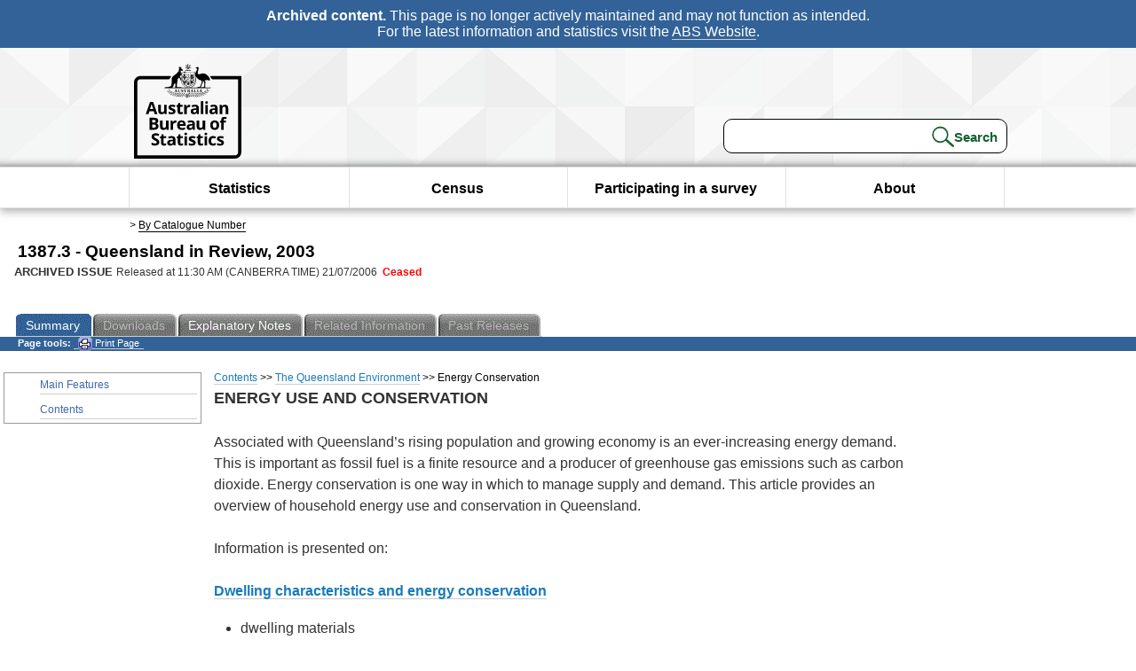

--- FILE ---
content_type: text/html; charset=ISO-8859-1
request_url: https://www.abs.gov.au/Ausstats/abs@.nsf/94713ad445ff1425ca25682000192af2/B1BE10B25F082F6BCA2571B10079DBDA?opendocument
body_size: 101086
content:
<!DOCTYPE html><html lang="en" dir="ltr">
<head>
<META NAME="DC.Date.issued" SCHEME="ISO8601" CONTENT="2006-07-21">
<META NAME="DC.Coverage.spatial" CONTENT="Australia">
<META NAME="DC.Title" CONTENT="Chapter - Energy Conservation">
<META NAME="DC.Language" SCHEME="RFC3066" CONTENT="en">
<META NAME="DC.Rights" CONTENT="© Commonwealth of Australia, 2006">
<META NAME="DC.Creator" SCHEME="GOLD" CONTENT="c=AU; o=Commonwealth of Australia; ou=Australian Bureau of Statistics">
<META NAME="DC.Publisher" SCHEME="GOLD" CONTENT="c=AU; o=Commonwealth of Australia; ou=Australian Bureau of Statistics">
<META NAME="DC.Description" CONTENT="This is a summary from publication Energy Conservation which contains key figures, key points and notes from the publication.">
<META NAME="DC.Subject" SCHEME="ABS Classifications" CONTENT="13. Year books and other multi-subject products"> 
<META NAME="DC.Type.category" CONTENT="document">
<META NAME="DC.Availability" CONTENT="corporate name:Australian Bureau of Statistics; address:PO Box 10 Belconnen ACT 2616; contact:National Information Referral Service; email:client.services@abs.gov.au; telephone:1300 135 070">
<META NAME="DC.Identifier" SCHEME="URI" CONTENT="%2fausstats%2fabs%40.nsf%2f94713ad445ff1425ca25682000192af2%2fb1be10b25f082f6bca2571b10079dbda">
<META NAME="DC.Relation.IsPartOf" CONTENT="1387.3 / 2003 / Queensland in Review / Energy Conservation / Summary">
<META NAME="DC.Audience.Mediator" CONTENT="mn">
<link rel="shortcut icon" href="/ausstats/wmdata.nsf/activeotherresource/favicon/$File/favicon.ico" type="image/x-icon" /><!--ABS@ Default-->
<meta name="google-site-verification" content="ez688oD764azEyk2KiQZuYy7VBpf008spYWHn5ikOdI" />
<meta name="viewport" content="width=device-width, initial-scale=1">
<meta http-equiv="X-UA-Compatible" content="IE=edge,chrome=1"> 

<meta name="abs.archive" content="true" />
<meta name="abs.content.state" content="Archived" />
<link rel="stylesheet" href="/ausstats/wmdata.nsf/stylesheetscurrent/abs_print_all_checktree.css/$File/abs_print_all_checktree.css" type="text/css" media="Screen"><link rel="stylesheet" href="/ausstats/wmdata.nsf/stylesheetscurrent/print_page.css/$File/print_page.css" type="text/css" media="print"><link rel="stylesheet" href="/ausstats/wmdata.nsf/stylesheetscurrent/zabs_map.css/$File/zabs_map.css" type="text/css" media="Screen"><link rel="stylesheet" href="/ausstats/wmdata.nsf/stylesheetscurrent/zabs_website.css/$File/zabs_website.css" type="text/css" media="screen"><link rel="stylesheet" href="/ausstats/wmdata.nsf/stylesheetscurrent/zMAP2013.css/$File/zMAP2013.css" type="text/css" media="Screen"><script src="/ausstats/wmdata.nsf/activejavascripts/z-jquery/$File/jquery.min.js" type="text/javascript"></script><script src="/ausstats/wmdata.nsf/activejavascripts/amenuScript/$File/amenuScript.js" type="text/javascript"></script><script src="/ausstats/wmdata.nsf/activejavascripts/abs_print_all_utils/$File/abs_print_all_utils.js" type="text/javascript"></script><script src="/ausstats/wmdata.nsf/activejavascripts/abs_print_all_setup/$File/abs_print_all_setup.js" type="text/javascript"></script><script src="/ausstats/wmdata.nsf/activejavascripts/abs_print_all_popup_manager/$File/abs_print_all_popup_manager.js" type="text/javascript"></script><script src="/ausstats/wmdata.nsf/activejavascripts/abs_print_all_checktree/$File/abs_print_all_checktree.js" type="text/javascript"></script><title>1387.3 -  Queensland in Review, 2003</title></head>
<body text="#000000" bgcolor="#FFFFFF">
<!-- Start SkinPre -->
<!-- Environment watermark disabled -->
<!-- Archived watermark disabled --><script type="text/javascript" src="/ausstats/wmdata.nsf/activejavascripts/GoogleTagMgr/$File/GoogleTagMgr.js"></script>
<noscript><iframe src="https://www.googletagmanager.com/ns.html?id=GTM-WSG6NHM" height="0" width="0" style="display:none;visibility:hidden"></iframe></noscript>
<!-- Start Header-->
<div id="skipLink"><a href="#mainContent" title="Skip to main content"  class="skipLink">Skip to main content</a></div>
<!--[if lt IE 9]><div id="betaBanner">
<div class="betaLink"><p class="betaText"><span class="hidden">Disclaimer: </span>It looks like you're using an old version of Internet Explorer. For the best experience, please update your browser.</p></div>
</div><![endif]-->

<!--noindex-->
<div id="headerTopBanner" data-nosnippet><span><b>Archived content.</b> This page is no longer actively maintained and may not function as intended.<br>For the latest information and statistics visit the <a title="ABS Website" href="https://www.abs.gov.au">ABS Website</a>.</span></div>
<!--endnoindex-->
<div class="sitewrapper">
<div id="headerNew" role="banner" class="group">
<div id="headerWrapper">
<!--[if lt IE 9]>
<div id="ieLogo">
<![endif]-->
<div id="ABSlogo">
<a title="Australian Bureau of Statistics Home" href="https://www.abs.gov.au/"><img class="logo" src="/ausstats/wmdata.nsf/activeotherresource/ABS_Logo_333/$File/ABS_Logo_333.svg" alt="ABS logo"><span class="hidden">Australian Bureau of Statistics</span></a></div>
<!--[if lt IE 9]>
</div>
<![endif]-->
<!-- Start Search Bar -->
<div class="searchBar" ><form method="get" action="https://search.abs.gov.au/s/search.html" id="input" class="searchForm" name="searchForm" autocomplete="off" role="search">
<label for="query" class="searchLabel hidden">Search for:</label>
<input type="text" name="query" id="query"  size="40" onfocus="this.value = this.value == this.defaultValue? '' : this.value;" onblur="this.value = this.value || this.defaultValue;" />
<input type="hidden" name="collection" id="NScollection" value="abs-search">
<input type="hidden" name="form" id="NSformType" value="simple">
<input type="hidden" name="profile" id="NSprofile" value="_default">
<label for="query" class="searchLabel hidden">Submit search query:</label>
<input type="submit" value="Search" id="NSsubmit">
</form></div>
<!-- End Search Bar --><!-- End Header-->
</div><!-- end headerWrapper-->
</div><!--end header-->
<!-- Start Top Global Navigator-->
<!--[if lt IE 9]>
<div id="ieNav">
<![endif]-->
<div class="header">
	<div class="nav-head-container">
		
		<a class="mobile-nav" href="#open-menu">
			<div class="top"></div>
			<div class="middle"></div>
			<div class="bottom"></div>
			MENU
		</a>
		<!-- Global menu links -->
		<div class="top-nav">
			<div class="block-menu-block" role="navigation">
				<ul class="menu"><li><a href="https://www.abs.gov.au/statistics">Statistics</a></li>
<li><a href="https://www.abs.gov.au/census">Census</a></li>
<li><a href="https://www.abs.gov.au/participate-survey">Participating in a survey</a></li>
<li><a href="https://www.abs.gov.au/about">About</a></li></ul></div></div></div></div>
<!--[if lt IE 9]>
</div>
<![endif]-->
<!-- End Top Global Navigator-->
<div id="crumb"><span id=breadcrumb>  &gt; <a href="/AUSSTATS/abs@.nsf/viewcontent?readform&view=productsbyCatalogue&Action=expandwithheader&Num=1
" title="View by Catalogue" >By Catalogue Number</a></span></div><!-- Please note start tag-->
<!-- Please note there is something between this and the end tag below, please be careful when updating this document. Please click on Unhide button above to see the hidden text.-->
<!-- Please note end tag-->
<div id="mainContent" role="main" tabindex="-1">
<!-- End SkinPre -->
<!-- Start Title -->
<div id="printtitle">
<!--table cellspacing=0 cellpadding=0  width="100%"-->
<tr><td valign="top"><div id="titlemain">1387.3 -  Queensland in Review, 2003&nbsp;<span style="font-size:65%;font-weight:normal;vertical-align:middle">&nbsp;</span></div>
<div id="Release"><span class="status">ARCHIVED ISSUE </span>Released at 11:30 AM (CANBERRA TIME) 21/07/2006&nbsp;&nbsp;<span class="red">Ceased</span></div></td>
<!--/table-->
</div>
<!-- End Title -->
<table width="100%"  cellspacing=0 cellpadding=0><tr><td><div id=tabsJ><ul><li id="current"><a><span>Summary</span></a></li><li id="passivetab"><a><span>Downloads</span></a></li><li><a href = "/AUSSTATS/abs@.nsf/Lookup/1387.3Explanatory%20Notes102003?OpenDocument"><span>Explanatory&nbsp;Notes</span></a></li><li id="passivetab"><a><span>Related&nbsp;Information</span></a></li><li id="passivetab"><a><span>Past&nbsp;Releases</span></a></li>    </ul></div></td></tr></table><table cellspacing=0 cellpadding=0 width="100%">
<tr><td width="100%" colspan="3" id="subtabnav">
    <span id="options"><strong>&nbsp;&nbsp;&nbsp;Page tools:</strong>
<script type="text/javascript" src="/AusStats/wmdata.nsf/activeJavaScripts/print_page/$File/print_page.js"></script>
<noscript>
<style type="text/css">
.mffeedback,#pjs
{
display :none;
}
</style>
</noscript>
<span id=pjs><span >
<a href="#" onClick='javascript:clickheretoprint();'>
<img Class="centertext" src="/AUSSTATS/wmdata.nsf/activeimages/printpage/$File/printpage.gif" alt="Print"> Print&nbsp;Page</a>
</span></span>
</span> &nbsp;</td></tr>
<tr>
<td id="leftbody" valign="top" >
<ul>
<li><a href='https://www.abs.gov.au/Ausstats/abs@.nsf/Latestproducts/1387.3Main%20Features12003?opendocument&tabname=Summary&prodno=1387.3&issue=2003&num=&view='>Main Features</a></li> <li><a href='https://www.abs.gov.au/Ausstats/abs@.nsf/Latestproducts/1387.3Contents22003?opendocument&tabname=Summary&prodno=1387.3&issue=2003&num=&view='>Contents</a></li>
</ul>
  
</td>
<td id ="mainpane" valign="top"><div id="printcontent">
 <div id="chapbreadcrumb"><a href="7A4C1C6E77454A5CCA256CC500211FC3?opendocument">Contents</a> >>
<a href="3477E140452CC69CCA256E92007D8C5A?opendocument">The Queensland Environment</a> >>
Energy Conservation
</div> 

<p><b><font size="4" face="Arial">ENERGY USE AND CONSERVATION</font></b><br>
<br>
<font face="Arial">Associated with Queensland&#8217;s rising population and growing economy is an ever-increasing energy demand. This is important as fossil fuel is a finite resource and a producer of greenhouse gas emissions such as carbon dioxide. Energy conservation is one way in which to manage supply and demand. This article provides an overview of household energy use and conservation in Queensland.</font><br>
<br>
<font face="Arial">Information is presented on:</font><br>
<br>
<a href="#DWELLING%20CHARACTERISTICS%20AND%20ENER"><b><font face="Arial">Dwelling characteristics and energy conservation</font></b></a><b><font face="Arial"> </font></b>
<ul type="disc">
<li><font face="Arial">dwelling materials</font>
<li><font face="Arial">dwelling insulation</font>
<li><font face="Arial">lighting and window treatment of dwellings</font></ul>
<br>
<a href="#HOUSEHOLD%20ENERGY%20SUPPLY%20AND%20USE"><b><font face="Arial">Household energy supply and use</font></b></a><b><font color="#0000FF" face="Arial"> </font></b>
<ul type="disc">
<li><font face="Arial">main sources of energy for household use (cooking, heating, and hot water)</font>
<li><font face="Arial">heating and cooling systems</font>
<li><font face="Arial">Green Power scheme</font></ul>
<br>
<font face="Arial">Data in this article are sourced from the ABS publication </font><a href="https://www.abs.gov.au/AUSSTATS/abs@.nsf/ProductsbyCatalogue/989527F462991F5ECA2568A90013933E?OpenDocument"><b><u><font face="Arial">Environmental Issues: People&#8217;s Views and Practices, March 2005</font></u></b></a><font face="Arial"> (cat. no. 4602.0) which presents information on the environmental behaviour and practices of Australian households. Data in this publication were derived from a supplement of the Australian Bureau of Statistics Monthly Population Survey conducted in March 2005.</font><br>
<br>
<br>
<a name="DWELLING%20CHARACTERISTICS%20AND%20ENER"></a><b><font face="Arial">DWELLING CHARACTERISTICS AND ENERGY CONSERVATION</font></b><br>
<br>
<b><font face="Arial">Dwelling Materials</font></b><br>
<br>
<font face="Arial">This section examines specific characteristics of Queensland dwellings that reduce energy consumption. The design and characteristics of individual dwellings have a considerable impact on energy use. For example, the appropriate choice of building materials and insulation can optimise the comfort level of a dwelling, reducing the need for energy to heat or cool the living environment and, in turn, limit the amount of greenhouse gases emitted into the atmosphere.</font><br>
<br>
<font face="Arial">Dwellings constructed of heavyweight materials such as brick have a high thermal mass which allows them to absorb, store and slowly release heat when the temperature decreases. As such, brick dwellings require less energy to generate and maintain suitable heating and cooling levels, and can reduce energy requirements by up to 25% when compared with a home built of lightweight construction materials with a low thermal mass such as timber </font><a name="Dwellings%20constructed%20of%20heavywei"></a><font face="Arial">(</font><a href="#1.%20Sustainable%20Energy%20Authority%20V"><font face="Arial">footnote 1</font></a><font face="Arial">).</font><br>
<br>
<font face="Arial">In March 2005, bricks (double brick or veneer) and timber were the most commonly used outside wall materials for construction or renovation of dwellings in Queensland. Around 55% of Queensland dwellings had their outside walls constructed of bricks, considerably lower than the proportion for Australia (71%), while 22% of Queensland dwellings were constructed of timber, compared with 13% for Australia (Table 1).</font><br>
<br>
<font face="Arial">Brick and</font><font color="#FF00FF" face="Arial"> </font><font face="Arial">timber were used more often in the Brisbane SD (61% and 26%, respectively) than in the Balance of Queensland (50% and 19%, respectively). The majority of the remaining portion in the Balance of Queensland were houses constructed with concrete/besser block (14%).</font><br>
<br>
<div align="center"><b><font face="Arial">TABLE 1  DWELLING MATERIALS, Queensland - 2005</font></b></div>
<table width="100%" border="0" cellspacing="0" cellpadding="0">
<tr valign="top"><td width="100%" colspan="7"><hr width="100%" size="2" align="left"></td></tr>

<tr valign="top"><td width="3%"><img width="1" height="1" src="/icons/ecblank.gif" border="0" alt=""></td><td width="2%"><img width="1" height="1" src="/icons/ecblank.gif" border="0" alt=""></td><td width="27%"><img width="1" height="1" src="/icons/ecblank.gif" border="0" alt=""></td><td width="18%" valign="bottom"><div align="right"><font size="2" face="Arial">Brisbane SD</font></div></td><td width="18%" valign="bottom"><div align="right"><font size="2" face="Arial">Balance of<br>
Queensland</font></div></td><td width="18%" valign="bottom"><div align="right"><font size="2" face="Arial">Queensland</font></div></td><td width="14%" valign="bottom"><div align="right"><font size="2" face="Arial">Australia</font></div></td></tr>

<tr valign="top"><td width="100%" colspan="7"><hr width="100%" size="2" align="left"></td></tr>

<tr valign="top"><td width="100%" colspan="7"><div align="center"><font size="2" face="Arial">PER CENT</font></div></td></tr>

<tr valign="top"><td width="100%" colspan="7"><hr width="100%" size="2" align="left"></td></tr>

<tr valign="top"><td width="33%" colspan="3"><b><font size="2" face="Arial">Dwelling materials used</font></b></td><td width="18%"><img width="1" height="1" src="/icons/ecblank.gif" border="0" alt=""></td><td width="18%"><img width="1" height="1" src="/icons/ecblank.gif" border="0" alt=""></td><td width="18%"><img width="1" height="1" src="/icons/ecblank.gif" border="0" alt=""></td><td width="14%"><img width="1" height="1" src="/icons/ecblank.gif" border="0" alt=""></td></tr>

<tr valign="top"><td width="3%"><img width="1" height="1" src="/icons/ecblank.gif" border="0" alt=""></td><td width="30%" colspan="2"><font size="2" face="Arial">Brick</font></td><td width="18%"><div align="right"><font size="2" face="Arial">61.0</font></div></td><td width="18%"><div align="right"><font size="2" face="Arial">50.2</font></div></td><td width="18%"><div align="right"><font size="2" face="Arial">55.1</font></div></td><td width="14%"><div align="right"><font size="2" face="Arial">70.9</font></div></td></tr>

<tr valign="top"><td width="3%"><img width="1" height="1" src="/icons/ecblank.gif" border="0" alt=""></td><td width="2%"><img width="1" height="1" src="/icons/ecblank.gif" border="0" alt=""></td><td width="27%"><font size="2" face="Arial">Brick veneer</font></td><td width="18%"><div align="right"><font size="2" face="Arial">49.6</font></div></td><td width="18%"><div align="right"><font size="2" face="Arial">43.3</font></div></td><td width="18%"><div align="right"><font size="2" face="Arial">46.2</font></div></td><td width="14%"><div align="right"><font size="2" face="Arial">45.1</font></div></td></tr>

<tr valign="top"><td width="3%"><img width="1" height="1" src="/icons/ecblank.gif" border="0" alt=""></td><td width="2%"><img width="1" height="1" src="/icons/ecblank.gif" border="0" alt=""></td><td width="27%"><font size="2" face="Arial">Double brick</font></td><td width="18%"><div align="right"><font size="2" face="Arial">11.5</font></div></td><td width="18%"><div align="right"><font size="2" face="Arial">6.8</font></div></td><td width="18%"><div align="right"><font size="2" face="Arial">9.0</font></div></td><td width="14%"><div align="right"><font size="2" face="Arial">25.7</font></div></td></tr>

<tr valign="top"><td width="3%"><img width="1" height="1" src="/icons/ecblank.gif" border="0" alt=""></td><td width="2%"><img width="1" height="1" src="/icons/ecblank.gif" border="0" alt=""></td><td width="27%"><img width="1" height="1" src="/icons/ecblank.gif" border="0" alt=""></td><td width="18%"><img width="1" height="1" src="/icons/ecblank.gif" border="0" alt=""></td><td width="18%"><img width="1" height="1" src="/icons/ecblank.gif" border="0" alt=""></td><td width="18%"><img width="1" height="1" src="/icons/ecblank.gif" border="0" alt=""></td><td width="14%"><img width="1" height="1" src="/icons/ecblank.gif" border="0" alt=""></td></tr>

<tr valign="top"><td width="3%"><img width="1" height="1" src="/icons/ecblank.gif" border="0" alt=""></td><td width="30%" colspan="2"><font size="2" face="Arial">Timber</font></td><td width="18%"><div align="right"><font size="2" face="Arial">26.0</font></div></td><td width="18%"><div align="right"><font size="2" face="Arial">19.0</font></div></td><td width="18%"><div align="right"><font size="2" face="Arial">22.2</font></div></td><td width="14%"><div align="right"><font size="2" face="Arial">13.0</font></div></td></tr>

<tr valign="top"><td width="3%"><img width="1" height="1" src="/icons/ecblank.gif" border="0" alt=""></td><td width="30%" colspan="2"><font size="2" face="Arial">Fibre cement</font></td><td width="18%"><div align="right"><font size="2" face="Arial">4.8</font></div></td><td width="18%"><div align="right"><font size="2" face="Arial">9.4</font></div></td><td width="18%"><div align="right"><font size="2" face="Arial">7.3</font></div></td><td width="14%"><div align="right"><font size="2" face="Arial">6.4</font></div></td></tr>

<tr valign="top"><td width="3%"><img width="1" height="1" src="/icons/ecblank.gif" border="0" alt=""></td><td width="30%" colspan="2"><font size="2" face="Arial">Concrete/besser block</font></td><td width="18%"><div align="right"><font size="2" face="Arial">3.1</font></div></td><td width="18%"><div align="right"><font size="2" face="Arial">14.1</font></div></td><td width="18%"><div align="right"><font size="2" face="Arial">9.1</font></div></td><td width="14%"><div align="right"><font size="2" face="Arial">3.9</font></div></td></tr>

<tr valign="top"><td width="100%" colspan="7"><hr width="100%" size="2" align="left"></td></tr>

<tr valign="top"><td width="100%" colspan="7"><div align="center"><font size="2" face="Arial">DWELLINGS (&#8217;000)</font></div></td></tr>

<tr valign="top"><td width="100%" colspan="7"><div align="center"><hr width="100%" size="2" align="center"></div></td></tr>

<tr valign="top"><td width="3%"><img width="1" height="1" src="/icons/ecblank.gif" border="0" alt=""></td><td width="30%" colspan="2"><font size="2" face="Arial">Total</font></td><td width="18%"><div align="right"><font size="2" face="Arial">699.9</font></div></td><td width="18%"><div align="right"><font size="2" face="Arial">832.3</font></div></td><td width="18%"><div align="right"><font size="2" face="Arial">1,532.1</font></div></td><td width="14%"><div align="right"><font size="2" face="Arial">7,847.0</font></div></td></tr>

<tr valign="top"><td width="100%" colspan="7"><hr width="100%" size="2" align="left"></td></tr>

<tr valign="top"><td width="100%" colspan="7"><font size="2" face="Arial">Source: Environmental Issues: People&#8217;s Views and Practices, March 2005 (cat. no. 4602.0).</font></td></tr>
</table>
<br>
<br>
<font face="Arial">Between 1999 and 2005, there were increases in the proportion of Queensland dwellings made of brick (from 48% to 55%) and those made of concrete/besser block (from 8% to 9%)</font><b><font face="Arial"> </font></b><font face="Arial">(Graph 2). Conversely, reductions occurred in the proportions of houses made of timber and fibre cement over the same period, with timber down from 28% to 22% and fibre cement down from 10% to 7%.</font><br>
<br>
<div align="center"><b><font face="Arial">GRAPH 2  DWELLING MATERIALS, Queensland - 1999, 2002 and 2005</font></b><br>
<img src="/Ausstats/abs@.nsf/0/b1be10b25f082f6bca2571b10079dbda/Body/0.48D6!OpenElement&amp;FieldElemFormat=gif" width="363" height="208" alt="GRAPH 2  DWELLING MATERIALS, Queensland - 1999, 2002 and 2005"></div><br>
<br>
<br>
<b><font face="Arial">Dwelling Insulation</font></b><div align="center"></div><font face="Arial">Properly installed insulation - that is, insulation in ceiling, walls and floors - will contribute to the comfort of a home all year round, and reduce energy usage and greenhouse gas emissions.</font><br>
<br>
<font face="Arial">In 2005, 43% of Queensland dwellings were insulated, compared with 61% nationally. However, the proportion of dwellings insulated in Queensland has increased from 29% in 1994 to 43% in 2005 (Graph 3).</font><br>
<br>
<div align="center"><b><font face="Arial">GRAPH 3  INSULATION IN DWELLINGS, Queensland - 1994, 1999, 2002 and 2005</font></b><br>
<img src="/Ausstats/abs@.nsf/0/b1be10b25f082f6bca2571b10079dbda/Body/0.8BFE!OpenElement&amp;FieldElemFormat=gif" width="378" height="208" alt="GRAPH 3  INSULATION IN DWELLINGS, Queensland - 1994, 1999, 2002 and 2005"></div><br>
<br>
<br>
<font face="Arial">Most of the winter heat loss and summer heat gain occurs through the roof or ceiling</font><b><font face="Arial"> </font></b><a name="Most%20of%20the%20winter%20heat%20loss%20and"></a><font face="Arial">(</font><a href="#2.%20AGO%20(Australian%20Greenhouse%20Off"><font face="Arial">footnote 2</font></a><font face="Arial">)</font><b><font face="Arial">.</font></b><b><font color="#FF0000" face="Arial"> </font></b><font face="Arial">Of the dwellings with insulation in Queensland in 2005, 94% had roof or ceiling insulation and 25% had walls insulated (Graph 4). As can be seen from the graph, wall insulation is used more where the population are located in states or territories subject to extremes of climate.</font><br>
<br>
<div align="center"><b><font face="Arial">GRAPH 4  DWELLINGS WITH INSULATION, Where insulation installed, states and territories, 2004-05</font></b><br>
<img src="/Ausstats/abs@.nsf/0/b1be10b25f082f6bca2571b10079dbda/Body/1.3D52!OpenElement&amp;FieldElemFormat=gif" width="416" height="246" alt="GRAPH 4  DWELLINGS WITH INSULATION, Where insulation installed, states and territories, 2004-05"></div><br>
<br>
<br>
<font face="Arial">In 2005, most households (90%) installed insulation to achieve comfort, while savings on costs and energy consumption were lesser concerns (5% and 3%,</font><font color="#FF00FF" face="Arial"> </font><font face="Arial">respectively) (Table 5). Among households with no insulation, not being a home owner or responsible to insulate the home was cited as the main reason for not having insulation (30%), followed by cost (19%) and not getting around to do it (13%).</font><br>
<br>
<div align="center"><b><font face="Arial">TABLE 5  REASONS FOR INSTALLING OR NOT INSTALLING INSULATION IN DWELLING, Queensland - 1994, 1999, 2002 and 2005</font></b><br>
</div><br>

<table width="100%" border="0" cellspacing="0" cellpadding="0">
<tr valign="top"><td width="100%" colspan="6"><hr width="100%" size="2" align="left"></td></tr>

<tr valign="top"><td width="3%"><img width="1" height="1" src="/icons/ecblank.gif" border="0" alt=""></td><td width="38%"><img width="1" height="1" src="/icons/ecblank.gif" border="0" alt=""></td><td width="15%" valign="bottom"><div align="right"><font size="2" face="Arial">1994</font></div></td><td width="15%" valign="bottom"><div align="right"><font size="2" face="Arial">1999</font></div></td><td width="15%" valign="bottom"><div align="right"><font size="2" face="Arial">2002</font></div></td><td width="15%" valign="bottom"><div align="right"><font size="2" face="Arial">2005</font></div></td></tr>

<tr valign="top"><td width="100%" colspan="6"><hr width="100%" size="2" align="left"></td></tr>

<tr valign="top"><td width="100%" colspan="6"><div align="center"><font size="2" face="Arial">PER CENT</font></div></td></tr>

<tr valign="top"><td width="100%" colspan="6"><hr width="100%" size="2" align="left"></td></tr>

<tr valign="top"><td width="41%" colspan="2"><b><font size="2" face="Arial">Dwellings main reasons for installing insulation(a)</font></b></td><td width="15%"><img width="1" height="1" src="/icons/ecblank.gif" border="0" alt=""></td><td width="15%"><img width="1" height="1" src="/icons/ecblank.gif" border="0" alt=""></td><td width="15%"><img width="1" height="1" src="/icons/ecblank.gif" border="0" alt=""></td><td width="15%"><img width="1" height="1" src="/icons/ecblank.gif" border="0" alt=""></td></tr>

<tr valign="top"><td width="3%"><img width="1" height="1" src="/icons/ecblank.gif" border="0" alt=""></td><td width="38%"><font size="2" face="Arial">Achieve comfort</font></td><td width="15%"><div align="right"><font size="2" face="Arial">86.1</font></div></td><td width="15%"><div align="right"><font size="2" face="Arial">94.0</font></div></td><td width="15%"><div align="right"><font size="2" face="Arial">90.0</font></div></td><td width="15%"><div align="right"><font size="2" face="Arial">90.2</font></div></td></tr>

<tr valign="top"><td width="3%"><img width="1" height="1" src="/icons/ecblank.gif" border="0" alt=""></td><td width="38%"><font size="2" face="Arial">Cost/save on energy bills</font></td><td width="15%"><div align="right"><font size="2" face="Arial">4.5</font></div></td><td width="15%"><div align="right"><font size="2" face="Arial">3.4</font></div></td><td width="15%"><div align="right"><font size="2" face="Arial">4.3</font></div></td><td width="15%"><div align="right"><font size="2" face="Arial">4.7</font></div></td></tr>

<tr valign="top"><td width="3%"><img width="1" height="1" src="/icons/ecblank.gif" border="0" alt=""></td><td width="38%"><font size="2" face="Arial">Use less energy</font></td><td width="15%"><div align="right"><font size="2" face="Arial">3.8</font></div></td><td width="15%"><div align="right"><font size="2" face="Arial">0.6</font></div></td><td width="15%"><div align="right"><font size="2" face="Arial">2.0</font></div></td><td width="15%"><div align="right"><font size="2" face="Arial">*3.2</font></div></td></tr>

<tr valign="top"><td width="3%"><img width="1" height="1" src="/icons/ecblank.gif" border="0" alt=""></td><td width="38%"><font size="2" face="Arial">Other</font></td><td width="15%"><div align="right"><font size="2" face="Arial">5.6</font></div></td><td width="15%"><div align="right"><font size="2" face="Arial">2.0</font></div></td><td width="15%"><div align="right"><font size="2" face="Arial">3.8</font></div></td><td width="15%"><div align="right"><font size="2" face="Arial">*1.9</font></div></td></tr>

<tr valign="top"><td width="100%" colspan="6"><div align="right"><hr width="100%" size="2" align="right"></div></td></tr>

<tr valign="top"><td width="100%" colspan="6"><div align="center"><font size="2" face="Arial">DWELLINGS (&#8217;000)</font></div></td></tr>

<tr valign="top"><td width="100%" colspan="6"><hr width="100%" size="2" align="left"></td></tr>

<tr valign="top"><td width="3%"><img width="1" height="1" src="/icons/ecblank.gif" border="0" alt=""></td><td width="38%"><font size="2" face="Arial">Total</font></td><td width="15%"><div align="right"><font size="2" face="Arial">208.8</font></div></td><td width="15%"><div align="right"><font size="2" face="Arial">264.5</font></div></td><td width="15%"><div align="right"><font size="2" face="Arial">298.5</font></div></td><td width="15%"><div align="right"><font size="2" face="Arial">381.8</font></div></td></tr>

<tr valign="top"><td width="100%" colspan="6"><hr width="100%" size="2" align="left"></td></tr>

<tr valign="top"><td width="100%" colspan="6"><div align="center"><font size="2" face="Arial">PER CENT</font></div></td></tr>

<tr valign="top"><td width="100%" colspan="6"><div align="center"><hr width="100%" size="2" align="center"></div></td></tr>

<tr valign="top"><td width="41%" colspan="2"><b><font size="2" face="Arial">Dwellings main reasons for not installing insulation(b)</font></b></td><td width="15%"><img width="1" height="1" src="/icons/ecblank.gif" border="0" alt=""></td><td width="15%"><img width="1" height="1" src="/icons/ecblank.gif" border="0" alt=""></td><td width="15%"><img width="1" height="1" src="/icons/ecblank.gif" border="0" alt=""></td><td width="15%"><img width="1" height="1" src="/icons/ecblank.gif" border="0" alt=""></td></tr>

<tr valign="top"><td width="3%"><img width="1" height="1" src="/icons/ecblank.gif" border="0" alt=""></td><td width="38%"><font size="2" face="Arial">Not home owner/not responsible(c)</font></td><td width="15%"><div align="right"><font size="2" face="Arial">1.8</font></div></td><td width="15%"><div align="right"><font size="2" face="Arial">*0.3</font></div></td><td width="15%"><div align="right"><font size="2" face="Arial">*0.4</font></div></td><td width="15%"><div align="right"><font size="2" face="Arial">29.7</font></div></td></tr>

<tr valign="top"><td width="3%"><img width="1" height="1" src="/icons/ecblank.gif" border="0" alt=""></td><td width="38%"><font size="2" face="Arial">Cost</font></td><td width="15%"><div align="right"><font size="2" face="Arial">31.7</font></div></td><td width="15%"><div align="right"><font size="2" face="Arial">31.0</font></div></td><td width="15%"><div align="right"><font size="2" face="Arial">28.3</font></div></td><td width="15%"><div align="right"><font size="2" face="Arial">18.7</font></div></td></tr>

<tr valign="top"><td width="3%"><img width="1" height="1" src="/icons/ecblank.gif" border="0" alt=""></td><td width="38%"><font size="2" face="Arial">Haven&#8217;t gotten around to it</font></td><td width="15%"><div align="right"><font size="2" face="Arial">7.7</font></div></td><td width="15%"><div align="right"><font size="2" face="Arial">12.6</font></div></td><td width="15%"><div align="right"><font size="2" face="Arial">16.3</font></div></td><td width="15%"><div align="right"><font size="2" face="Arial">13.3</font></div></td></tr>

<tr valign="top"><td width="3%"><img width="1" height="1" src="/icons/ecblank.gif" border="0" alt=""></td><td width="38%"><font size="2" face="Arial">Not interested</font></td><td width="15%"><div align="right"><font size="2" face="Arial">17.6</font></div></td><td width="15%"><div align="right"><font size="2" face="Arial">20.1</font></div></td><td width="15%"><div align="right"><font size="2" face="Arial">13.8</font></div></td><td width="15%"><div align="right"><font size="2" face="Arial">10.4</font></div></td></tr>

<tr valign="top"><td width="100%" colspan="6"><hr width="100%" size="2" align="left"></td></tr>

<tr valign="top"><td width="100%" colspan="6"><div align="center"><font size="2" face="Arial">DWELLINGS (&#8217;000)</font></div></td></tr>

<tr valign="top"><td width="100%" colspan="6"><hr width="100%" size="2" align="left"></td></tr>

<tr valign="top"><td width="3%"><img width="1" height="1" src="/icons/ecblank.gif" border="0" alt=""></td><td width="38%"><font size="2" face="Arial">Total</font></td><td width="15%"><div align="right"><font size="2" face="Arial">446.4</font></div></td><td width="15%"><div align="right"><font size="2" face="Arial">433.8</font></div></td><td width="15%"><div align="right"><font size="2" face="Arial">437.4</font></div></td><td width="15%"><div align="right"><font size="2" face="Arial">543.2</font></div></td></tr>

<tr valign="top"><td width="100%" colspan="6"><hr width="100%" size="2" align="left"><font size="2" face="Arial">* estimate has a standard error of 25% to 50% and should be used with caution</font><br>
<font size="2" face="Arial">(a) Includes only those households which had insulation installed and owner occupants were responsible for its installation.</font><br>
<font size="2" face="Arial">(b) Includes only those households which did not have insulation installed.</font><br>
<font size="2" face="Arial">(c) The sudden increase reported in the 2005 time series for the &#8216;Not home owner/not responsible&#8217; category is due to the change in sequencing of the survey questions on insulation, which focused more on the responsibility of installation.</font></td></tr>

<tr valign="top"><td width="100%" colspan="6"><font size="2" face="Arial">Source: Environmental Issues: People&#8217;s Views and Practices, March 2005 (cat. no. 4602.0).</font></td></tr>
</table>
<br>
<br>
<b><font face="Arial">Lighting and Window Treatment of Dwellings</font></b><br>
<br>
<font face="Arial">The type of lights chosen by a household determines the amount of electricity used and subsequent lighting costs. One means of conserving energy is through the use of fluorescent lights and energy saving lights. An energy saving light is an innovative light based on the standard fluorescent lamp and is designed to fit into a conventional light socket. Although more expensive to purchase, fluorescent lights and other energy saving lights are considered the most energy efficient form of lighting, as they use less energy, are cheaper to operate and last longer (between 8,000 and 16,000 hours) than conventional lights </font><a name="The%20type%20of%20lights%20chosen%20by%20a%20ho"></a><font face="Arial">(</font><a href="#3.%20DEUS%20(New%20South%20Wales%20Departme"><font face="Arial">footnote 3</font></a><font face="Arial">).</font><br>
<br>
<font face="Arial">In 2005, 75% of Queensland dwellings used fluorescent lights, the same proportion as in 2002, while 29% used other types of energy saving lights, up from 23% in 2002 (Graph 6).</font><br>
<br>
<div align="center"><b><font face="Arial">GRAPH 6  DWELLING CHARACTERISTICS, Use of fluorescent and other energy saving lights(a), Queensland - 1999, 2002 and 2005</font></b><br>
<img src="/Ausstats/abs@.nsf/0/b1be10b25f082f6bca2571b10079dbda/Body/3.2D4A!OpenElement&amp;FieldElemFormat=gif" width="378" height="246" alt="GRAPH 6  DWELLING CHARACTERISTICS, Use of fluorescent and other energy saving lights(a), Queensland - 1999, 2002 and 2005"></div><br>
<br>
 <br>
<font face="Arial">Appropriate window selection and protection can reduce the amount of heat loss or gain through windows during winter or summer by up to 70%, and may save a household around $200 each year in reduced energy costs </font><a name="Appropriate%20window%20selection%20and"></a><font face="Arial">(</font><a href="#4.%20DEUS%202005b%20Windows%20in%20your%20hom"><font face="Arial">footnote 4</font></a><font face="Arial">). The amount of heat lost or gained through windows is relative to their location, size and to the nature and extent of applied window treatments.</font><br>
<br>
<font face="Arial">A number of Queensland dwellings were fitted with energy saving window treatments in 2005 (Table 7). Outside awnings or shutters were the most common treatment, installed in 28% of dwellings, followed by tinted glass or solar guarding in 21% of dwellings. Nationally, 30% of dwellings had outside awnings or shutters, 14% had boxed pelmets and 10% had tinted glass or solar guarding.</font><br>
<br>
<div align="center"><b><font face="Arial">TABLE 7  DWELLING CHARACTERISTICS, lighting and window treatments/applications, states and territories - 2005</font></b></div>
<table width="100%" border="0" cellspacing="0" cellpadding="0">
<tr valign="top"><td width="100%" colspan="11"><hr width="100%" size="2" align="left"></td></tr>

<tr valign="top"><td width="3%"><img width="1" height="1" src="/icons/ecblank.gif" border="0" alt=""></td><td width="35%"><img width="1" height="1" src="/icons/ecblank.gif" border="0" alt=""></td><td width="8%"><div align="right"><font size="2" face="Arial">NSW</font></div></td><td width="8%"><div align="right"><font size="2" face="Arial">Vic.</font></div></td><td width="8%"><div align="right"><font size="2" face="Arial">Qld</font></div></td><td width="6%"><div align="right"><font size="2" face="Arial">SA</font></div></td><td width="6%"><div align="right"><font size="2" face="Arial">WA</font></div></td><td width="6%"><div align="right"><font size="2" face="Arial">Tas.</font></div></td><td width="6%"><div align="right"><font size="2" face="Arial">NT(a)</font></div></td><td width="6%"><div align="right"><font size="2" face="Arial">ACT</font></div></td><td width="8%"><div align="right"><font size="2" face="Arial">Aust.</font></div></td></tr>

<tr valign="top"><td width="100%" colspan="11"><hr width="100%" size="2" align="left"></td></tr>

<tr valign="top"><td width="100%" colspan="11"><div align="center"><font size="2" face="Arial">PER CENT</font></div></td></tr>

<tr valign="top"><td width="100%" colspan="11"><div align="center"><hr width="100%" size="2" align="center"></div></td></tr>

<tr valign="top"><td width="38%" colspan="2"><b><font size="2" face="Arial">Lighting in dwellings(b)</font></b></td><td width="8%"><img width="1" height="1" src="/icons/ecblank.gif" border="0" alt=""></td><td width="8%"><img width="1" height="1" src="/icons/ecblank.gif" border="0" alt=""></td><td width="8%"><img width="1" height="1" src="/icons/ecblank.gif" border="0" alt=""></td><td width="6%"><img width="1" height="1" src="/icons/ecblank.gif" border="0" alt=""></td><td width="6%"><img width="1" height="1" src="/icons/ecblank.gif" border="0" alt=""></td><td width="6%"><img width="1" height="1" src="/icons/ecblank.gif" border="0" alt=""></td><td width="6%"><img width="1" height="1" src="/icons/ecblank.gif" border="0" alt=""></td><td width="6%"><img width="1" height="1" src="/icons/ecblank.gif" border="0" alt=""></td><td width="8%"><img width="1" height="1" src="/icons/ecblank.gif" border="0" alt=""></td></tr>

<tr valign="top"><td width="3%"><img width="1" height="1" src="/icons/ecblank.gif" border="0" alt=""></td><td width="35%"><font size="2" face="Arial">Fluorescent lights</font></td><td width="8%"><div align="right"><font size="2" face="Arial">52.5</font></div></td><td width="8%"><div align="right"><font size="2" face="Arial">49.9</font></div></td><td width="8%"><div align="right"><font size="2" face="Arial">74.5</font></div></td><td width="6%"><div align="right"><font size="2" face="Arial">54.5</font></div></td><td width="6%"><div align="right"><font size="2" face="Arial">56.6</font></div></td><td width="6%"><div align="right"><font size="2" face="Arial">47.6</font></div></td><td width="6%"><div align="right"><font size="2" face="Arial">84.3</font></div></td><td width="6%"><div align="right"><font size="2" face="Arial">46.1</font></div></td><td width="8%"><div align="right"><font size="2" face="Arial">56.7</font></div></td></tr>

<tr valign="top"><td width="3%"><img width="1" height="1" src="/icons/ecblank.gif" border="0" alt=""></td><td width="35%"><font size="2" face="Arial">Other energy saving lights</font></td><td width="8%"><div align="right"><font size="2" face="Arial">37.2</font></div></td><td width="8%"><div align="right"><font size="2" face="Arial">30.7</font></div></td><td width="8%"><div align="right"><font size="2" face="Arial">29.3</font></div></td><td width="6%"><div align="right"><font size="2" face="Arial">38.2</font></div></td><td width="6%"><div align="right"><font size="2" face="Arial">32.0</font></div></td><td width="6%"><div align="right"><font size="2" face="Arial">29.7</font></div></td><td width="6%"><div align="right"><font size="2" face="Arial">28.8</font></div></td><td width="6%"><div align="right"><font size="2" face="Arial">34.9</font></div></td><td width="8%"><div align="right"><font size="2" face="Arial">33.3</font></div></td></tr>

<tr valign="top"><td width="3%"><img width="1" height="1" src="/icons/ecblank.gif" border="0" alt=""></td><td width="35%"><img width="1" height="1" src="/icons/ecblank.gif" border="0" alt=""></td><td width="8%"><img width="1" height="1" src="/icons/ecblank.gif" border="0" alt=""></td><td width="8%"><img width="1" height="1" src="/icons/ecblank.gif" border="0" alt=""></td><td width="8%"><img width="1" height="1" src="/icons/ecblank.gif" border="0" alt=""></td><td width="6%"><img width="1" height="1" src="/icons/ecblank.gif" border="0" alt=""></td><td width="6%"><img width="1" height="1" src="/icons/ecblank.gif" border="0" alt=""></td><td width="6%"><img width="1" height="1" src="/icons/ecblank.gif" border="0" alt=""></td><td width="6%"><img width="1" height="1" src="/icons/ecblank.gif" border="0" alt=""></td><td width="6%"><img width="1" height="1" src="/icons/ecblank.gif" border="0" alt=""></td><td width="8%"><img width="1" height="1" src="/icons/ecblank.gif" border="0" alt=""></td></tr>

<tr valign="top"><td width="38%" colspan="2"><b><font size="2" face="Arial">Window treatments/applications(b)</font></b></td><td width="8%"><img width="1" height="1" src="/icons/ecblank.gif" border="0" alt=""></td><td width="8%"><img width="1" height="1" src="/icons/ecblank.gif" border="0" alt=""></td><td width="8%"><img width="1" height="1" src="/icons/ecblank.gif" border="0" alt=""></td><td width="6%"><img width="1" height="1" src="/icons/ecblank.gif" border="0" alt=""></td><td width="6%"><img width="1" height="1" src="/icons/ecblank.gif" border="0" alt=""></td><td width="6%"><img width="1" height="1" src="/icons/ecblank.gif" border="0" alt=""></td><td width="6%"><img width="1" height="1" src="/icons/ecblank.gif" border="0" alt=""></td><td width="6%"><img width="1" height="1" src="/icons/ecblank.gif" border="0" alt=""></td><td width="8%"><img width="1" height="1" src="/icons/ecblank.gif" border="0" alt=""></td></tr>

<tr valign="top"><td width="3%"><img width="1" height="1" src="/icons/ecblank.gif" border="0" alt=""></td><td width="35%"><font size="2" face="Arial">Outside awnings or shutters</font></td><td width="8%"><div align="right"><font size="2" face="Arial">27.7</font></div></td><td width="8%"><div align="right"><font size="2" face="Arial">37.7</font></div></td><td width="8%"><div align="right"><font size="2" face="Arial">28.2</font></div></td><td width="6%"><div align="right"><font size="2" face="Arial">42.8</font></div></td><td width="6%"><div align="right"><font size="2" face="Arial">21.0</font></div></td><td width="6%"><div align="right"><font size="2" face="Arial">7.8</font></div></td><td width="6%"><div align="right"><font size="2" face="Arial">*10.7</font></div></td><td width="6%"><div align="right"><font size="2" face="Arial">27.1</font></div></td><td width="8%"><div align="right"><font size="2" face="Arial">30.2</font></div></td></tr>

<tr valign="top"><td width="3%"><img width="1" height="1" src="/icons/ecblank.gif" border="0" alt=""></td><td width="35%"><font size="2" face="Arial">Boxed pelmets</font></td><td width="8%"><div align="right"><font size="2" face="Arial">9.7</font></div></td><td width="8%"><div align="right"><font size="2" face="Arial">22.7</font></div></td><td width="8%"><div align="right"><font size="2" face="Arial">9.3</font></div></td><td width="6%"><div align="right"><font size="2" face="Arial">16.6</font></div></td><td width="6%"><div align="right"><font size="2" face="Arial">14.2</font></div></td><td width="6%"><div align="right"><font size="2" face="Arial">20.1</font></div></td><td width="6%"><div align="right"><font size="2" face="Arial">*6.3</font></div></td><td width="6%"><div align="right"><font size="2" face="Arial">16.4</font></div></td><td width="8%"><div align="right"><font size="2" face="Arial">14.1</font></div></td></tr>

<tr valign="top"><td width="3%"><img width="1" height="1" src="/icons/ecblank.gif" border="0" alt=""></td><td width="35%"><font size="2" face="Arial">Tinted glass or solar guarding</font></td><td width="8%"><div align="right"><font size="2" face="Arial">7.3</font></div></td><td width="8%"><div align="right"><font size="2" face="Arial">4.4</font></div></td><td width="8%"><div align="right"><font size="2" face="Arial">21.1</font></div></td><td width="6%"><div align="right"><font size="2" face="Arial">8.3</font></div></td><td width="6%"><div align="right"><font size="2" face="Arial">17.0</font></div></td><td width="6%"><div align="right"><font size="2" face="Arial">7.0</font></div></td><td width="6%"><div align="right"><font size="2" face="Arial">14.3</font></div></td><td width="6%"><div align="right"><font size="2" face="Arial">6.4</font></div></td><td width="8%"><div align="right"><font size="2" face="Arial">10.4</font></div></td></tr>

<tr valign="top"><td width="100%" colspan="11"><hr width="100%" size="2" align="left"></td></tr>

<tr valign="top"><td width="100%" colspan="11"><div align="center"><font size="2" face="Arial">DWELLINGS (&#8217;000)</font></div></td></tr>

<tr valign="top"><td width="100%" colspan="11"><div align="center"><hr width="100%" size="2" align="center"></div></td></tr>

<tr valign="top"><td width="3%"><img width="1" height="1" src="/icons/ecblank.gif" border="0" alt=""></td><td width="35%"><font size="2" face="Arial">Total</font></td><td width="8%"><div align="right"><font size="2" face="Arial">2,590.4</font></div></td><td width="8%"><div align="right"><font size="2" face="Arial">1,916.4</font></div></td><td width="8%"><div align="right"><font size="2" face="Arial">1,532.1</font></div></td><td width="6%"><div align="right"><font size="2" face="Arial">643.4</font></div></td><td width="6%"><div align="right"><font size="2" face="Arial">788.9</font></div></td><td width="6%"><div align="right"><font size="2" face="Arial">195.9</font></div></td><td width="6%"><div align="right"><font size="2" face="Arial">54.7</font></div></td><td width="6%"><div align="right"><font size="2" face="Arial">125.2</font></div></td><td width="8%"><div align="right"><font size="2" face="Arial">7,847.0</font></div></td></tr>

<tr valign="top"><td width="100%" colspan="11"><hr width="100%" size="2" align="left"><font size="2" face="Arial">* estimate has a standard error of 25% to 50% and should be used with caution</font><br>
<font size="2" face="Arial">(a) Northern Territory data refer to mainly urban areas only.</font><br>
<font size="2" face="Arial">(b) More than one lighting characteristic or window treatment/application measure may be specified.</font></td></tr>

<tr valign="top"><td width="100%" colspan="11"><font size="2" face="Arial">Source: Environmental Issues: People&#8217;s Views and Practices, March 2005 (cat. no. 4602.0).</font></td></tr>
</table>
<br>
<br>
<a name="HOUSEHOLD%20ENERGY%20SUPPLY%20AND%20USE"></a><b><font face="Arial">HOUSEHOLD ENERGY SUPPLY AND USE</font></b><br>
<br>
<b><font face="Arial">Main Sources of Energy for Household Use</font></b><br>
<br>
<font face="Arial">The amount and type of energy used in the home has considerable implications for the environment. For example, energy consumption depletes natural resources, generates greenhouse emissions and pollutes the air. Increasing awareness of these problems has led to the introduction and use of alternative energy sources (e.g. solar energy), as well as the availability of measures that reduce peak energy demand, such as off-peak electricity, which generates hot water at times where energy is in low demand (e.g. at night). This section explores the current energy sources for Queensland households and uses of that energy.</font><br>
<br>
<font face="Arial">In 2005, electricity was the most common source of energy for Queensland households, with 99% of households using this energy source (Graph 8). LPG/bottled gas was the second most common (used in 17% of households) followed by mains gas (used in 12%).</font><br>
<br>
<font face="Arial">While electricity was the most common source of energy for households in the Brisbane SD and Balance of Queensland (99.5% in both), differences were found for other energy sources used in these regions. In the Brisbane SD, 20% used mains gas as an energy source, 13% used LPG/bottled gas and 7% used wood. For the Balance of Queensland, these proportions were 6%, 21% and 12%, respectively.</font><br>
<br>
<div align="center"><b><font face="Arial">GRAPH 8  HOUSEHOLD ENERGY SOURCES, Queensland - 2005</font></b><br>
<img src="/Ausstats/abs@.nsf/0/b1be10b25f082f6bca2571b10079dbda/Body/5.1F4A!OpenElement&amp;FieldElemFormat=gif" width="529" height="265" alt="GRAPH 8  HOUSEHOLD ENERGY SOURCES, Queensland - 2005"></div><br>
<br>
<br>
<font face="Arial">In 2005, electricity was the primary energy source used for cooking in Queensland (77% of households), followed by LPG/bottled gas (12%) and mains gas (9%) (Table 9). For Australia, a lower proportion of households used electricity for cooking (54%), while a higher proportion (32%) used mains gas. </font><br>
<br>
<font face="Arial">In Brisbane SD, mains gas was the second most common energy source used for cooking (15% of households), while the second most common energy source in the Balance of Queensland was LPG/bottled gas (14%).</font><br>
<br>
<font face="Arial">For space heating, the main energy source was electricity, with 32% of Queensland households using this energy source. Space heating was not as common in Queensland as in the whole of Australia, with only 44% of Queensland households using space heating in 2005, compared with 78% Australia-wide.</font><br>
<br>
<font face="Arial">The main energy source used for heating water was electricity, with 50% of Queensland households using off-peak electricity and 18% using peak electricity for hot water. Mains gas was the second most common energy source (9%), followed by solar energy (6%). Nationally, 36% of households used mains gas to heat water, while 34% used off-peak electricity and 17% used peak electricity.</font><div align="center"><br>
<br>
<b><font face="Arial">TABLE 9  HOUSEHOLD ENERGY SOURCES FOR COOKING, SPACE HEATING AND HEATING WATER, Queensland - 2005</font></b><br>
</div><br>

<table width="100%" border="0" cellspacing="0" cellpadding="0">
<tr valign="top"><td width="100%" colspan="7"><hr width="100%" size="2" align="left"></td></tr>

<tr valign="top"><td width="2%"><img width="1" height="1" src="/icons/ecblank.gif" border="0" alt=""></td><td width="2%"><img width="1" height="1" src="/icons/ecblank.gif" border="0" alt=""></td><td width="37%" valign="bottom"><img width="1" height="1" src="/icons/ecblank.gif" border="0" alt=""></td><td width="15%" valign="bottom"><div align="right"><font size="2" face="Arial">Brisbane SD</font></div></td><td width="14%" valign="bottom"><div align="right"><font size="2" face="Arial">Balance of<br>
Queensland</font></div></td><td width="14%" valign="bottom"><div align="right"><font size="2" face="Arial">Queensland</font></div></td><td width="15%" valign="bottom"><div align="right"><font size="2" face="Arial">Australia</font></div></td></tr>

<tr valign="top"><td width="100%" colspan="7"><hr width="100%" size="2" align="left"></td></tr>

<tr valign="top"><td width="100%" colspan="7"><div align="center"><font size="2" face="Arial">PER CENT</font></div></td></tr>

<tr valign="top"><td width="100%" colspan="7"><div align="center"><hr width="100%" size="2" align="center"></div></td></tr>

<tr valign="top"><td width="2%"><img width="1" height="1" src="/icons/ecblank.gif" border="0" alt=""></td><td width="39%" colspan="2"><img width="1" height="1" src="/icons/ecblank.gif" border="0" alt=""></td><td width="15%"><img width="1" height="1" src="/icons/ecblank.gif" border="0" alt=""></td><td width="14%"><img width="1" height="1" src="/icons/ecblank.gif" border="0" alt=""></td><td width="14%"><img width="1" height="1" src="/icons/ecblank.gif" border="0" alt=""></td><td width="15%"><img width="1" height="1" src="/icons/ecblank.gif" border="0" alt=""></td></tr>

<tr valign="top"><td width="100%" colspan="7"><b><font size="2" face="Arial">Main source of energy used in cooking</font></b></td></tr>

<tr valign="top"><td width="2%"><img width="1" height="1" src="/icons/ecblank.gif" border="0" alt=""></td><td width="39%" colspan="2"><font size="2" face="Arial">Electricity</font></td><td width="15%"><div align="right"><font size="2" face="Arial">74.6</font></div></td><td width="14%"><div align="right"><font size="2" face="Arial">78.6</font></div></td><td width="14%"><div align="right"><font size="2" face="Arial">76.8</font></div></td><td width="15%"><div align="right"><font size="2" face="Arial">54.2</font></div></td></tr>

<tr valign="top"><td width="2%"><img width="1" height="1" src="/icons/ecblank.gif" border="0" alt=""></td><td width="39%" colspan="2"><font size="2" face="Arial">Mains gas</font></td><td width="15%"><div align="right"><font size="2" face="Arial">14.7</font></div></td><td width="14%"><div align="right"><font size="2" face="Arial">3.3</font></div></td><td width="14%"><div align="right"><font size="2" face="Arial">8.5</font></div></td><td width="15%"><div align="right"><font size="2" face="Arial">32.2</font></div></td></tr>

<tr valign="top"><td width="2%"><img width="1" height="1" src="/icons/ecblank.gif" border="0" alt=""></td><td width="39%" colspan="2"><font size="2" face="Arial">LPG/bottled gas</font></td><td width="15%"><div align="right"><font size="2" face="Arial">9.0</font></div></td><td width="14%"><div align="right"><font size="2" face="Arial">14.2</font></div></td><td width="14%"><div align="right"><font size="2" face="Arial">11.8</font></div></td><td width="15%"><div align="right"><font size="2" face="Arial">6.8</font></div></td></tr>

<tr valign="top"><td width="100%" colspan="7"><img width="1" height="1" src="/icons/ecblank.gif" border="0" alt=""></td></tr>

<tr valign="top"><td width="100%" colspan="7"><b><font size="2" face="Arial">Main source of energy used in space heating</font></b></td></tr>

<tr valign="top"><td width="2%"><img width="1" height="1" src="/icons/ecblank.gif" border="0" alt=""></td><td width="39%" colspan="2"><font size="2" face="Arial">Electricity</font></td><td width="15%"><div align="right"><font size="2" face="Arial">38.1</font></div></td><td width="14%"><div align="right"><font size="2" face="Arial">26.9</font></div></td><td width="14%"><div align="right"><font size="2" face="Arial">32.0</font></div></td><td width="15%"><div align="right"><font size="2" face="Arial">32.3</font></div></td></tr>

<tr valign="top"><td width="2%"><img width="1" height="1" src="/icons/ecblank.gif" border="0" alt=""></td><td width="39%" colspan="2"><font size="2" face="Arial">Mains gas</font><font face="Arial">/</font><font size="2" face="Arial">LPG/bottled gas</font></td><td width="15%"><div align="right"><font size="2" face="Arial">*1.7</font></div></td><td width="14%"><div align="right"><font size="2" face="Arial">3.5</font></div></td><td width="14%"><div align="right"><font size="2" face="Arial">2.7</font></div></td><td width="15%"><div align="right"><font size="2" face="Arial">33.0</font></div></td></tr>

<tr valign="top"><td width="2%"><img width="1" height="1" src="/icons/ecblank.gif" border="0" alt=""></td><td width="39%" colspan="2"><font size="2" face="Arial">Wood</font></td><td width="15%"><div align="right"><font size="2" face="Arial">5.7</font></div></td><td width="14%"><div align="right"><font size="2" face="Arial">9.6</font></div></td><td width="14%"><div align="right"><font size="2" face="Arial">7.8</font></div></td><td width="15%"><div align="right"><font size="2" face="Arial">11.6</font></div></td></tr>

<tr valign="top"><td width="2%"><img width="1" height="1" src="/icons/ecblank.gif" border="0" alt=""></td><td width="39%" colspan="2"><font size="2" face="Arial">No heater</font></td><td width="15%"><div align="right"><font size="2" face="Arial">53.7</font></div></td><td width="14%"><div align="right"><font size="2" face="Arial">58.8</font></div></td><td width="14%"><div align="right"><font size="2" face="Arial">56.5</font></div></td><td width="15%"><div align="right"><font size="2" face="Arial">21.8</font></div></td></tr>

<tr valign="top"><td width="100%" colspan="7"><img width="1" height="1" src="/icons/ecblank.gif" border="0" alt=""></td></tr>

<tr valign="top"><td width="100%" colspan="7"><b><font size="2" face="Arial">Sources of energy used in heating water</font></b></td></tr>

<tr valign="top"><td width="2%"><img width="1" height="1" src="/icons/ecblank.gif" border="0" alt=""></td><td width="39%" colspan="2"><font size="2" face="Arial">Electricity</font></td><td width="15%"><div align="right"><font size="2" face="Arial">62.2</font></div></td><td width="14%"><div align="right"><font size="2" face="Arial">73.6</font></div></td><td width="14%"><div align="right"><font size="2" face="Arial">68.4</font></div></td><td width="15%"><div align="right"><font size="2" face="Arial">50.7</font></div></td></tr>

<tr valign="top"><td width="2%"><img width="1" height="1" src="/icons/ecblank.gif" border="0" alt=""></td><td width="2%"><img width="1" height="1" src="/icons/ecblank.gif" border="0" alt=""></td><td width="37%"><font size="2" face="Arial">Peak electricity</font></td><td width="15%"><div align="right"><font size="2" face="Arial">15.4</font></div></td><td width="14%"><div align="right"><font size="2" face="Arial">20.3</font></div></td><td width="14%"><div align="right"><font size="2" face="Arial">18.1</font></div></td><td width="15%"><div align="right"><font size="2" face="Arial">16.6</font></div></td></tr>

<tr valign="top"><td width="2%"><img width="1" height="1" src="/icons/ecblank.gif" border="0" alt=""></td><td width="2%"><img width="1" height="1" src="/icons/ecblank.gif" border="0" alt=""></td><td width="37%"><font size="2" face="Arial">Off-peak electricity</font></td><td width="15%"><div align="right"><font size="2" face="Arial">46.8</font></div></td><td width="14%"><div align="right"><font size="2" face="Arial">53.3</font></div></td><td width="14%"><div align="right"><font size="2" face="Arial">50.3</font></div></td><td width="15%"><div align="right"><font size="2" face="Arial">34.1</font></div></td></tr>

<tr valign="top"><td width="2%"><img width="1" height="1" src="/icons/ecblank.gif" border="0" alt=""></td><td width="2%"><img width="1" height="1" src="/icons/ecblank.gif" border="0" alt=""></td><td width="37%"><img width="1" height="1" src="/icons/ecblank.gif" border="0" alt=""></td><td width="15%"><img width="1" height="1" src="/icons/ecblank.gif" border="0" alt=""></td><td width="14%"><img width="1" height="1" src="/icons/ecblank.gif" border="0" alt=""></td><td width="14%"><img width="1" height="1" src="/icons/ecblank.gif" border="0" alt=""></td><td width="15%"><img width="1" height="1" src="/icons/ecblank.gif" border="0" alt=""></td></tr>

<tr valign="top"><td width="2%"><img width="1" height="1" src="/icons/ecblank.gif" border="0" alt=""></td><td width="39%" colspan="2"><font size="2" face="Arial">Mains gas</font></td><td width="15%"><div align="right"><font size="2" face="Arial">15.4</font></div></td><td width="14%"><div align="right"><font size="2" face="Arial">4.0</font></div></td><td width="14%"><div align="right"><font size="2" face="Arial">9.2</font></div></td><td width="15%"><div align="right"><font size="2" face="Arial">36.0</font></div></td></tr>

<tr valign="top"><td width="2%"><img width="1" height="1" src="/icons/ecblank.gif" border="0" alt=""></td><td width="39%" colspan="2"><font size="2" face="Arial">LPG/bottled gas</font></td><td width="15%"><div align="right"><font size="2" face="Arial">3.9</font></div></td><td width="14%"><div align="right"><font size="2" face="Arial">4.1</font></div></td><td width="14%"><div align="right"><font size="2" face="Arial">4.0</font></div></td><td width="15%"><div align="right"><font size="2" face="Arial">2.5</font></div></td></tr>

<tr valign="top"><td width="2%"><img width="1" height="1" src="/icons/ecblank.gif" border="0" alt=""></td><td width="39%" colspan="2"><font size="2" face="Arial">Solar</font></td><td width="15%"><div align="right"><font size="2" face="Arial">5.0</font></div></td><td width="14%"><div align="right"><font size="2" face="Arial">6.6</font></div></td><td width="14%"><div align="right"><font size="2" face="Arial">5.9</font></div></td><td width="15%"><div align="right"><font size="2" face="Arial">4.4</font></div></td></tr>

<tr valign="top"><td width="100%" colspan="7"><div align="right"><hr width="100%" size="2" align="right"></div></td></tr>

<tr valign="top"><td width="100%" colspan="7"><div align="center"><font size="2" face="Arial">HOUSEHOLDS (&#8217;000)</font></div></td></tr>

<tr valign="top"><td width="100%" colspan="7"><hr width="100%" size="2" align="left"></td></tr>

<tr valign="top"><td width="2%"><img width="1" height="1" src="/icons/ecblank.gif" border="0" alt=""></td><td width="39%" colspan="2"><font size="2" face="Arial">Total</font></td><td width="15%"><div align="right"><font size="2" face="Arial">699.9</font></div></td><td width="14%"><div align="right"><font size="2" face="Arial">832.3</font></div></td><td width="14%"><div align="right"><font size="2" face="Arial">1,532.1</font></div></td><td width="15%"><div align="right"><font size="2" face="Arial">7,847.0</font></div></td></tr>

<tr valign="top"><td width="100%" colspan="7"><hr width="100%" size="2" align="left"><font size="2" face="Arial">* estimate has a relative standard error of 25% to 50% and should be used with caution</font></td></tr>

<tr valign="top"><td width="100%" colspan="7"><font size="2" face="Arial">Source: Environmental Issues: People&#8217;s Views and Practices, March 2005 (cat. no. 4602.0).</font></td></tr>
</table>
<br>
<br>
<b><font face="Arial">Heating and Cooling Systems</font></b><br>
<br>
<font face="Arial">Heaters and coolers are major contributors to household energy use and costs. They account for 39% of total household energy use in Australia and 14% of the residential sector greenhouse emissions </font><a name="Heaters%20and%20coolers%20are%20major%20con"></a><font face="Arial">(</font><a href="#5.%20AGO%202005b%2C%20History%20of%20the%20labe"><font face="Arial">footnote 5</font></a><font face="Arial">).</font><br>
<br>
<font face="Arial">Approximately 44% of households in Queensland had a heating system in 2005, compared with 78% nationally (Graph 10). These proportions have remained relatively stable between 1994 and 2005. </font><br>
<br>
<div align="center"><b><font face="Arial">GRAPH 10  SPACE HEATING, Queensland and Australia - 1994, 1999, 2002 and 2005</font></b><br>
<img src="/Ausstats/abs@.nsf/0/b1be10b25f082f6bca2571b10079dbda/Body/7.123A!OpenElement&amp;FieldElemFormat=gif" width="367" height="189" alt="GRAPH 10 SPACE HEATING, Queensland and Australia - 1994, 1999, 2002 and 2005"></div><br>
<br>
<br>
<font face="Arial">The most popular heating system in Queensland in 2005 was reverse cycle heaters (systems that both heat and cool the air), accounting for 47% of heating systems in Queensland, followed by electric heaters (28%) and wood heaters (18%) (Table 11). Nationally, gas heaters were the most common, with 43% of Australian households heated from using this method, followed by electricity (22%).</font><br>
<br>
<font face="Arial">Between 1999 and 2005, the proportion of Queensland households using reverse cycle heating rose substantially (up to 47% from 12% in 1999) while the proportions using electric heaters and wood heaters declined from 49% and 24% to 28% and 18%, respectively. </font><br>
<br>
<font face="Arial">In 2005, 78% of Queensland households used heaters for less than 3 months of the year (changing little from 2002) while 21% used heaters for 3 months or more (up from 17% in 2002).</font><br>
<br>
<div align="center"><b><font face="Arial">TABLE 11  HEATING SYSTEMS, Queensland -  1999, 2002 and 2005</font></b></div>
<table width="100%" border="0" cellspacing="0" cellpadding="0">
<tr valign="top"><td width="100%" colspan="5"><hr width="100%" size="2" align="left"></td></tr>

<tr valign="top"><td width="3%"><img width="1" height="1" src="/icons/ecblank.gif" border="0" alt=""></td><td width="48%"><img width="1" height="1" src="/icons/ecblank.gif" border="0" alt=""></td><td width="16%"><div align="right"><font size="2" face="Arial">1999</font></div></td><td width="16%"><div align="right"><font size="2" face="Arial">2002</font></div></td><td width="16%"><div align="right"><font size="2" face="Arial">2005</font></div></td></tr>

<tr valign="top"><td width="100%" colspan="5"><div align="right"><hr width="100%" size="2" align="right"></div></td></tr>

<tr valign="top"><td width="100%" colspan="5"><div align="center"><font size="2" face="Arial">PER CENT</font></div></td></tr>

<tr valign="top"><td width="100%" colspan="5"><hr width="100%" size="2" align="left"></td></tr>

<tr valign="top"><td width="100%" colspan="5"><img width="1" height="1" src="/icons/ecblank.gif" border="0" alt=""></td></tr>

<tr valign="top"><td width="100%" colspan="5"><b><font size="2" face="Arial">System of heating</font></b></td></tr>

<tr valign="top"><td width="3%"><img width="1" height="1" src="/icons/ecblank.gif" border="0" alt=""></td><td width="48%"><font size="2" face="Arial">Electric</font></td><td width="16%"><div align="right"><font size="2" face="Arial">49.4</font></div></td><td width="16%"><div align="right"><font size="2" face="Arial">44.6</font></div></td><td width="16%"><div align="right"><font size="2" face="Arial">27.8</font></div></td></tr>

<tr valign="top"><td width="3%"><img width="1" height="1" src="/icons/ecblank.gif" border="0" alt=""></td><td width="48%"><font size="2" face="Arial">Gas</font></td><td width="16%"><div align="right"><font size="2" face="Arial">6.5</font></div></td><td width="16%"><div align="right"><font size="2" face="Arial">6.7</font></div></td><td width="16%"><div align="right"><font size="2" face="Arial">6.2</font></div></td></tr>

<tr valign="top"><td width="3%"><img width="1" height="1" src="/icons/ecblank.gif" border="0" alt=""></td><td width="48%"><font size="2" face="Arial">Reverse cycle</font></td><td width="16%"><div align="right"><font size="2" face="Arial">11.6</font></div></td><td width="16%"><div align="right"><font size="2" face="Arial">24.2</font></div></td><td width="16%"><div align="right"><font size="2" face="Arial">46.5</font></div></td></tr>

<tr valign="top"><td width="3%"><img width="1" height="1" src="/icons/ecblank.gif" border="0" alt=""></td><td width="48%"><font size="2" face="Arial">Wood</font></td><td width="16%"><div align="right"><font size="2" face="Arial">23.8</font></div></td><td width="16%"><div align="right"><font size="2" face="Arial">21.2</font></div></td><td width="16%"><div align="right"><font size="2" face="Arial">18.1</font></div></td></tr>

<tr valign="top"><td width="100%" colspan="5"><img width="1" height="1" src="/icons/ecblank.gif" border="0" alt=""></td></tr>

<tr valign="top"><td width="100%" colspan="5"><b><font size="2" face="Arial">Number of months used</font></b></td></tr>

<tr valign="top"><td width="3%"><img width="1" height="1" src="/icons/ecblank.gif" border="0" alt=""></td><td width="48%"><font size="2" face="Arial">Less than one month</font></td><td width="16%"><div align="right"><font size="2" face="Arial">na</font></div></td><td width="16%"><div align="right"><font size="2" face="Arial">35.1</font></div></td><td width="16%"><div align="right"><font size="2" face="Arial">40.8</font></div></td></tr>

<tr valign="top"><td width="3%"><img width="1" height="1" src="/icons/ecblank.gif" border="0" alt=""></td><td width="48%"><font size="2" face="Arial">1 month to less than 3 months</font></td><td width="16%"><div align="right"><font size="2" face="Arial">na</font></div></td><td width="16%"><div align="right"><font size="2" face="Arial">42.7</font></div></td><td width="16%"><div align="right"><font size="2" face="Arial">36.9</font></div></td></tr>

<tr valign="top"><td width="3%"><img width="1" height="1" src="/icons/ecblank.gif" border="0" alt=""></td><td width="48%"><font size="2" face="Arial">3 months to less than 6 months</font></td><td width="16%"><div align="right"><font size="2" face="Arial">na</font></div></td><td width="16%"><div align="right"><font size="2" face="Arial">16.8</font></div></td><td width="16%"><div align="right"><font size="2" face="Arial">19.3</font></div></td></tr>

<tr valign="top"><td width="3%"><img width="1" height="1" src="/icons/ecblank.gif" border="0" alt=""></td><td width="48%"><font size="2" face="Arial">6 months or more</font></td><td width="16%"><div align="right"><font size="2" face="Arial">na</font></div></td><td width="16%"><div align="right"><font size="2" face="Arial">0.5</font></div></td><td width="16%"><div align="right"><font size="2" face="Arial">1.4</font></div></td></tr>

<tr valign="top"><td width="100%" colspan="5"><hr width="100%" size="2" align="left"></td></tr>

<tr valign="top"><td width="100%" colspan="5"><div align="center"><font size="2" face="Arial">HOUSEHOLDS (&#8217;000)</font></div></td></tr>

<tr valign="top"><td width="100%" colspan="5"><hr width="100%" size="2" align="left"></td></tr>

<tr valign="top"><td width="3%"><img width="1" height="1" src="/icons/ecblank.gif" border="0" alt=""></td><td width="48%"><font size="2" face="Arial">Total(a)</font></td><td width="16%"><div align="right"><font size="2" face="Arial">531.1</font></div></td><td width="16%"><div align="right"><font size="2" face="Arial">652.1</font></div></td><td width="16%"><div align="right"><font size="2" face="Arial">659.3</font></div></td></tr>

<tr valign="top"><td width="100%" colspan="5"><hr width="100%" size="2" align="left"><font size="2" face="Arial">na not available</font></td></tr>

<tr valign="top"><td width="100%" colspan="5"><font size="2" face="Arial">(a) Includes only those households which have heaters in use.</font><br>
<br>
<font size="2" face="Arial">Source: Environmental Issues: People&#8217;s Views and Practices, March 2005 (cat. no. 4602.0), ABS data available on request.</font></td></tr>
</table>
<br>
<font face="Arial">Since reverse cycling coolers also function as heaters, a reverse cycle unit will appear as both a heater and a cooler in these statistics. This duality could explain not only the popularity of reverse cycling systems at the expense of other heating and cooling systems, but also the slight increase in heating systems in Queensland households. Reverse cycle systems may in part account for an increase in heaters which may not have occurred if they had to be acquired separately.</font><br>
<br>
<font face="Arial">As shown in Graph 12, 58% of Queensland households had a cooler system in 2005 (i.e. air conditioner or evaporative cooler), compared with 60% of Australian households. Between 1994 and 2005, the proportion</font><b><font color="#0000FF" face="Arial"> </font></b><font face="Arial">of Queensland households with cooling systems increased from 18% to 58%, outstripping the national growth from 33% to 60% over the same period.</font><br>
<br>
<div align="center"><b><font face="Arial">GRAPH 12  COOLER SYSTEMS, Queensland and Australia - 1994, 1999, 2002 and 2005</font></b><br>
<img src="/Ausstats/abs@.nsf/0/b1be10b25f082f6bca2571b10079dbda/Body/8.26B2!OpenElement&amp;FieldElemFormat=gif" width="367" height="189" alt="GRAPH 12  COOLER SYSTEMS, Queensland and Australia - 1994, 1999, 2002 and 2005"></div><br>
<br>
<br>
<font face="Arial">Reverse cycling/heat pump was the most common cooling system in Queensland in 2005, accounting for 61% of all household coolers (Table 13). Refrigerated cooling systems were the second most popular, representing 27% of cooling systems in Queensland households, followed by evaporative cooling at 10%. </font><br>
<br>
<font face="Arial">Between 1994 and 2005, the proportion of households with reverse cycle cooling systems in Queensland increased from 37% to 61%, while refrigerated and evaporative water cooler systems declined from 39% to 27% and from 19% to 10%, respectively, over the same period. </font><br>
<br>
<font face="Arial">In 2005, split systems were the most popular cooler types in Queensland households (47%), up from 24% in 2002. In contrast, wall/window installation coolers have experienced a large decrease, down from 79% in 1994 to 37% in 2005.</font><br>
<br>
<font face="Arial">Between 2002 and 2005, the proportion of Queensland households using coolers for 6 months or more decreased from 13% to 11%, while the proportion of households using coolers for less than 3 months increased from 41% to 50%.</font><br>
<br>
<div align="center"><b><font face="Arial">TABLE 13  COOLER SYSTEMS(a)(b), Queensland - 1994, 1999, 2002 and 2005</font></b></div>
<table width="100%" border="0" cellspacing="0" cellpadding="0">
<tr valign="top"><td width="100%" colspan="6"><hr width="100%" size="2" align="left"></td></tr>

<tr valign="top"><td width="3%"><img width="1" height="1" src="/icons/ecblank.gif" border="0" alt=""></td><td width="42%"><img width="1" height="1" src="/icons/ecblank.gif" border="0" alt=""></td><td width="14%"><div align="right"><font size="2" face="Arial">1994</font></div></td><td width="14%"><div align="right"><font size="2" face="Arial">1999</font></div></td><td width="14%"><div align="right"><font size="2" face="Arial">2002</font></div></td><td width="14%"><div align="right"><font size="2" face="Arial">2005</font></div></td></tr>

<tr valign="top"><td width="100%" colspan="6"><div align="right"><hr width="100%" size="2" align="right"></div></td></tr>

<tr valign="top"><td width="100%" colspan="6"><div align="center"><font size="2" face="Arial">PER CENT</font></div></td></tr>

<tr valign="top"><td width="100%" colspan="6"><hr width="100%" size="2" align="left"></td></tr>

<tr valign="top"><td width="100%" colspan="6"><img width="1" height="1" src="/icons/ecblank.gif" border="0" alt=""></td></tr>

<tr valign="top"><td width="100%" colspan="6"><b><font size="2" face="Arial">System of cooling</font></b></td></tr>

<tr valign="top"><td width="3%"><img width="1" height="1" src="/icons/ecblank.gif" border="0" alt=""></td><td width="42%"><font size="2" face="Arial">Reverse cycle</font></td><td width="14%"><div align="right"><font size="2" face="Arial">36.6</font></div></td><td width="14%"><div align="right"><font size="2" face="Arial">23.5</font></div></td><td width="14%"><div align="right"><font size="2" face="Arial">47.7</font></div></td><td width="14%"><div align="right"><font size="2" face="Arial">61.2</font></div></td></tr>

<tr valign="top"><td width="3%"><img width="1" height="1" src="/icons/ecblank.gif" border="0" alt=""></td><td width="42%"><font size="2" face="Arial">Refrigerated</font></td><td width="14%"><div align="right"><font size="2" face="Arial">39.1</font></div></td><td width="14%"><div align="right"><font size="2" face="Arial">49.7</font></div></td><td width="14%"><div align="right"><font size="2" face="Arial">37.7</font></div></td><td width="14%"><div align="right"><font size="2" face="Arial">26.6</font></div></td></tr>

<tr valign="top"><td width="3%"><img width="1" height="1" src="/icons/ecblank.gif" border="0" alt=""></td><td width="42%"><font size="2" face="Arial">Evaporative</font></td><td width="14%"><div align="right"><font size="2" face="Arial">18.9</font></div></td><td width="14%"><div align="right"><font size="2" face="Arial">20.5</font></div></td><td width="14%"><div align="right"><font size="2" face="Arial">11.8</font></div></td><td width="14%"><div align="right"><font size="2" face="Arial">9.8</font></div></td></tr>

<tr valign="top"><td width="3%"><img width="1" height="1" src="/icons/ecblank.gif" border="0" alt=""></td><td width="42%"><img width="1" height="1" src="/icons/ecblank.gif" border="0" alt=""></td><td width="14%"><img width="1" height="1" src="/icons/ecblank.gif" border="0" alt=""></td><td width="14%"><img width="1" height="1" src="/icons/ecblank.gif" border="0" alt=""></td><td width="14%"><img width="1" height="1" src="/icons/ecblank.gif" border="0" alt=""></td><td width="14%"><img width="1" height="1" src="/icons/ecblank.gif" border="0" alt=""></td></tr>

<tr valign="top"><td width="100%" colspan="6"><b><font size="2" face="Arial">Type of cooler</font></b></td></tr>

<tr valign="top"><td width="3%"><img width="1" height="1" src="/icons/ecblank.gif" border="0" alt=""></td><td width="42%"><font size="2" face="Arial">Split system</font></td><td width="14%"><div align="right"><font size="2" face="Arial">na</font></div></td><td width="14%"><div align="right"><font size="2" face="Arial">na</font></div></td><td width="14%"><div align="right"><font size="2" face="Arial">24.0</font></div></td><td width="14%"><div align="right"><font size="2" face="Arial">47.2</font></div></td></tr>

<tr valign="top"><td width="3%"><img width="1" height="1" src="/icons/ecblank.gif" border="0" alt=""></td><td width="42%"><font size="2" face="Arial">Set in wall/window</font></td><td width="14%"><div align="right"><font size="2" face="Arial">78.7</font></div></td><td width="14%"><div align="right"><font size="2" face="Arial">81.1</font></div></td><td width="14%"><div align="right"><font size="2" face="Arial">57.4</font></div></td><td width="14%"><div align="right"><font size="2" face="Arial">37.2</font></div></td></tr>

<tr valign="top"><td width="3%"><img width="1" height="1" src="/icons/ecblank.gif" border="0" alt=""></td><td width="42%"><font size="2" face="Arial">Ducted</font></td><td width="14%"><div align="right"><font size="2" face="Arial">6.6</font></div></td><td width="14%"><div align="right"><font size="2" face="Arial">10.8</font></div></td><td width="14%"><div align="right"><font size="2" face="Arial">12.8</font></div></td><td width="14%"><div align="right"><font size="2" face="Arial">10.3</font></div></td></tr>

<tr valign="top"><td width="3%"><img width="1" height="1" src="/icons/ecblank.gif" border="0" alt=""></td><td width="42%"><font size="2" face="Arial">Portable</font></td><td width="14%"><div align="right"><font size="2" face="Arial">14.6</font></div></td><td width="14%"><div align="right"><font size="2" face="Arial">8.0</font></div></td><td width="14%"><div align="right"><font size="2" face="Arial">5.7</font></div></td><td width="14%"><div align="right"><font size="2" face="Arial">5.3</font></div></td></tr>

<tr valign="top"><td width="100%" colspan="6"><img width="1" height="1" src="/icons/ecblank.gif" border="0" alt=""></td></tr>

<tr valign="top"><td width="100%" colspan="6"><b><font size="2" face="Arial">Number of months used</font></b></td></tr>

<tr valign="top"><td width="3%"><img width="1" height="1" src="/icons/ecblank.gif" border="0" alt=""></td><td width="42%"><font size="2" face="Arial">Less than 1 month</font></td><td width="14%"><div align="right"><font size="2" face="Arial">na</font></div></td><td width="14%"><div align="right"><font size="2" face="Arial">na</font></div></td><td width="14%"><div align="right"><font size="2" face="Arial">13.6</font></div></td><td width="14%"><div align="right"><font size="2" face="Arial">18.2</font></div></td></tr>

<tr valign="top"><td width="3%"><img width="1" height="1" src="/icons/ecblank.gif" border="0" alt=""></td><td width="42%"><font size="2" face="Arial">1 month to less than 3 months</font></td><td width="14%"><div align="right"><font size="2" face="Arial">na</font></div></td><td width="14%"><div align="right"><font size="2" face="Arial">na</font></div></td><td width="14%"><div align="right"><font size="2" face="Arial">27.5</font></div></td><td width="14%"><div align="right"><font size="2" face="Arial">31.7</font></div></td></tr>

<tr valign="top"><td width="3%"><img width="1" height="1" src="/icons/ecblank.gif" border="0" alt=""></td><td width="42%"><font size="2" face="Arial">3 months to less than 6 months</font></td><td width="14%"><div align="right"><font size="2" face="Arial">na</font></div></td><td width="14%"><div align="right"><font size="2" face="Arial">na</font></div></td><td width="14%"><div align="right"><font size="2" face="Arial">44.1</font></div></td><td width="14%"><div align="right"><font size="2" face="Arial">38.4</font></div></td></tr>

<tr valign="top"><td width="3%"><img width="1" height="1" src="/icons/ecblank.gif" border="0" alt=""></td><td width="42%"><font size="2" face="Arial">6 months or more</font></td><td width="14%"><div align="right"><font size="2" face="Arial">na</font></div></td><td width="14%"><div align="right"><font size="2" face="Arial">na</font></div></td><td width="14%"><div align="right"><font size="2" face="Arial">12.7</font></div></td><td width="14%"><div align="right"><font size="2" face="Arial">10.5</font></div></td></tr>

<tr valign="top"><td width="100%" colspan="6"><hr width="100%" size="2" align="left"></td></tr>

<tr valign="top"><td width="100%" colspan="6"><div align="center"><font size="2" face="Arial">HOUSEHOLDS (&#8217;000)</font></div></td></tr>

<tr valign="top"><td width="100%" colspan="6"><hr width="100%" size="2" align="left"></td></tr>

<tr valign="top"><td width="3%"><img width="1" height="1" src="/icons/ecblank.gif" border="0" alt=""></td><td width="42%"><font size="2" face="Arial">Total</font></td><td width="14%"><div align="right"><font size="2" face="Arial">201.2</font></div></td><td width="14%"><div align="right"><font size="2" face="Arial">330.3</font></div></td><td width="14%"><div align="right"><font size="2" face="Arial">551.1</font></div></td><td width="14%"><div align="right"><font size="2" face="Arial">886.2</font></div></td></tr>

<tr valign="top"><td width="100%" colspan="6"><hr width="100%" size="2" align="left"><font size="2" face="Arial">na not available</font></td></tr>

<tr valign="top"><td width="100%" colspan="6"><font size="2" face="Arial">(a) For this survey, a cooler may refer to an air conditioner or evaporative cooler.</font><br>
<font size="2" face="Arial">(b) Includes only those households which have a cooling system in use.</font><br>
<br>
<font size="2" face="Arial">Source: Environmental Issues: People&#8217;s Views and Practices, March 2005 (cat. no. 4602.0), ABS data available on request.</font></td></tr>
</table>
<br>
<br>
<b><font face="Arial">Green Power Schemes</font></b><br>
<br>
<font face="Arial">This final section looks at the awareness of households of Green Power scheme and the associated Green Power product. Green Power generally refers to the electricity generated from renewable energy resources like solar, wind, biomass, wave and tidal power, hydro-electricity, and geothermal electricity. Green Power schemes enable electricity consumers to pay a premium for electricity generated from renewable sources. The scheme has been operating in Queensland for the past 6 years. Accreditation for Green Power is provided by the National Green Power Accreditation Program </font><a name="This%20final%20section%20looks%20at%20the%20a"></a><font face="Arial">(</font><a href="#6.%20DEUS%202006%20National%20Green%20Power"><font face="Arial">footnote 6</font></a><font face="Arial">).</font><br>
<br>
<font face="Arial">In 2005, 27% of households in Queensland were aware of the Green Power scheme, with slightly higher awareness in Brisbane SD (29%) than in the remainder of the state (26%) (Table 14). At the Australian level, 29% of households were aware of the Green Power scheme.</font><br>
<br>
<font face="Arial">Only a quarter (25%) of Queensland households were willing to pay extra for the Green Power scheme in 2005. There was a greater willingness to pay this premium in the Brisbane SD than in the remainder of the state, with 27% of households in the Brisbane SD willing to pay extra compared with 24% for the rest of Queensland. Out of all Australian households, 24% were willing to pay the premium for the Green Power scheme.</font><br>
<br>
<font face="Arial">The preferred amount Queensland households were willing to pay extra for the Green Power scheme in 2005 was under $50 per annum, with 24% of households in the Brisbane SD and 30% of households in the rest of state willing to pay this amount. A similar preference was found nationally, as 31% of Australian households were willing to pay under $50 per annum for the Green Power scheme.</font><br>
<br>
<div align="center"><b><font face="Arial">TABLE 14  GREEN POWER SCHEME AWARENESS AND WILLINGNESS TO PAY FOR GREEN POWER, Queensland - 2005</font></b><br>
</div><br>

<table width="100%" border="0" cellspacing="0" cellpadding="0">
<tr valign="top"><td width="100%" colspan="6"><hr width="100%" size="2" align="left"></td></tr>

<tr valign="top"><td width="3%"><img width="1" height="1" src="/icons/ecblank.gif" border="0" alt=""></td><td width="39%" valign="bottom"><img width="1" height="1" src="/icons/ecblank.gif" border="0" alt=""></td><td width="15%" valign="bottom"><div align="right"><font size="2" face="Arial">Brisbane SD</font></div></td><td width="15%" valign="bottom"><div align="right"><font size="2" face="Arial">Balance of<br>
Queensland</font></div></td><td width="15%" valign="bottom"><div align="right"><font size="2" face="Arial">Queensland</font></div></td><td width="14%" valign="bottom"><div align="right"><font size="2" face="Arial">Australia(a)</font></div></td></tr>

<tr valign="top"><td width="100%" colspan="6"><hr width="100%" size="2" align="left"></td></tr>

<tr valign="top"><td width="100%" colspan="6"><div align="center"><font size="2" face="Arial">PER CENT</font></div></td></tr>

<tr valign="top"><td width="100%" colspan="6"><hr width="100%" size="2" align="left"></td></tr>

<tr valign="top"><td width="42%" colspan="2"><b><font size="2" face="Arial">Awareness</font></b></td><td width="15%"><img width="1" height="1" src="/icons/ecblank.gif" border="0" alt=""></td><td width="15%"><img width="1" height="1" src="/icons/ecblank.gif" border="0" alt=""></td><td width="15%"><img width="1" height="1" src="/icons/ecblank.gif" border="0" alt=""></td><td width="14%"><img width="1" height="1" src="/icons/ecblank.gif" border="0" alt=""></td></tr>

<tr valign="top"><td width="3%"><img width="1" height="1" src="/icons/ecblank.gif" border="0" alt=""></td><td width="39%"><font size="2" face="Arial">Awareness of Green Power scheme</font></td><td width="15%"><div align="right"><font size="2" face="Arial">29.2</font></div></td><td width="15%"><div align="right"><font size="2" face="Arial">25.6</font></div></td><td width="15%"><div align="right"><font size="2" face="Arial">27.2</font></div></td><td width="14%"><div align="right"><font size="2" face="Arial">28.9</font></div></td></tr>

<tr valign="top"><td width="3%"><img width="1" height="1" src="/icons/ecblank.gif" border="0" alt=""></td><td width="39%"><font size="2" face="Arial">Not aware of Green Power scheme</font></td><td width="15%"><div align="right"><font size="2" face="Arial">69.0</font></div></td><td width="15%"><div align="right"><font size="2" face="Arial">73.3</font></div></td><td width="15%"><div align="right"><font size="2" face="Arial">71.3</font></div></td><td width="14%"><div align="right"><font size="2" face="Arial">68.9</font></div></td></tr>

<tr valign="top"><td width="100%" colspan="6"><hr width="100%" size="2" align="left"></td></tr>

<tr valign="top"><td width="100%" colspan="6"><div align="center"><font size="2" face="Arial">HOUSEHOLDS (&#8217;000)</font></div></td></tr>

<tr valign="top"><td width="100%" colspan="6"><hr width="100%" size="2" align="left"></td></tr>

<tr valign="top"><td width="3%"><img width="1" height="1" src="/icons/ecblank.gif" border="0" alt=""></td><td width="39%"><font size="2" face="Arial">Total</font></td><td width="15%"><div align="right"><font size="2" face="Arial">699.9</font></div></td><td width="15%"><div align="right"><font size="2" face="Arial">832.3</font></div></td><td width="15%"><div align="right"><font size="2" face="Arial">1,532.1</font></div></td><td width="14%"><div align="right"><font size="2" face="Arial">7,596.4</font></div></td></tr>

<tr valign="top"><td width="100%" colspan="6"><hr width="100%" size="2" align="left"></td></tr>

<tr valign="top"><td width="100%" colspan="6"><b><font size="2" face="Arial">Willingness to pay extra for Green Power</font></b></td></tr>

<tr valign="top"><td width="3%"><img width="1" height="1" src="/icons/ecblank.gif" border="0" alt=""></td><td width="39%"><font size="2" face="Arial">Willing to pay extra</font></td><td width="15%"><div align="right"><font size="2" face="Arial">27.3</font></div></td><td width="15%"><div align="right"><font size="2" face="Arial">23.7</font></div></td><td width="15%"><div align="right"><font size="2" face="Arial">25.4</font></div></td><td width="14%"><div align="right"><font size="2" face="Arial">23.5</font></div></td></tr>

<tr valign="top"><td width="3%"><img width="1" height="1" src="/icons/ecblank.gif" border="0" alt=""></td><td width="39%"><font size="2" face="Arial">Not willing to pay extra</font></td><td width="15%"><div align="right"><font size="2" face="Arial">62.8</font></div></td><td width="15%"><div align="right"><font size="2" face="Arial">62.9</font></div></td><td width="15%"><div align="right"><font size="2" face="Arial">62.8</font></div></td><td width="14%"><div align="right"><font size="2" face="Arial">64.5</font></div></td></tr>

<tr valign="top"><td width="100%" colspan="6"><hr width="100%" size="2" align="left"></td></tr>

<tr valign="top"><td width="100%" colspan="6"><div align="center"><font size="2" face="Arial">HOUSEHOLDS (&#8217;000)</font></div></td></tr>

<tr valign="top"><td width="100%" colspan="6"><hr width="100%" size="2" align="left"></td></tr>

<tr valign="top"><td width="3%"><img width="1" height="1" src="/icons/ecblank.gif" border="0" alt=""></td><td width="39%"><font size="2" face="Arial">Total(b)</font></td><td width="15%"><div align="right"><font size="2" face="Arial">680.1</font></div></td><td width="15%"><div align="right"><font size="2" face="Arial">806.6</font></div></td><td width="15%"><div align="right"><font size="2" face="Arial">1,486.7</font></div></td><td width="14%"><div align="right"><font size="2" face="Arial">2,380.2</font></div></td></tr>

<tr valign="top"><td width="100%" colspan="6"><hr width="100%" size="2" align="left"></td></tr>

<tr valign="top"><td width="100%" colspan="6"><b><font size="2" face="Arial">Extra amount willing to pay per annum for Green Power</font></b></td></tr>

<tr valign="top"><td width="3%"><img width="1" height="1" src="/icons/ecblank.gif" border="0" alt=""></td><td width="39%"><font size="2" face="Arial">Up to $49</font></td><td width="15%"><div align="right"><font size="2" face="Arial">24.2</font></div></td><td width="15%"><div align="right"><font size="2" face="Arial">30.3</font></div></td><td width="15%"><div align="right"><font size="2" face="Arial">27.3</font></div></td><td width="14%"><div align="right"><font size="2" face="Arial">31.0</font></div></td></tr>

<tr valign="top"><td width="3%"><img width="1" height="1" src="/icons/ecblank.gif" border="0" alt=""></td><td width="39%"><font size="2" face="Arial">$50-$99</font></td><td width="15%"><div align="right"><font size="2" face="Arial">21.3</font></div></td><td width="15%"><div align="right"><font size="2" face="Arial">21.5</font></div></td><td width="15%"><div align="right"><font size="2" face="Arial">21.4</font></div></td><td width="14%"><div align="right"><font size="2" face="Arial">22.2</font></div></td></tr>

<tr valign="top"><td width="3%"><img width="1" height="1" src="/icons/ecblank.gif" border="0" alt=""></td><td width="39%"><font size="2" face="Arial">$100-$149</font></td><td width="15%"><div align="right"><font size="2" face="Arial">14.5</font></div></td><td width="15%"><div align="right"><font size="2" face="Arial">10.7</font></div></td><td width="15%"><div align="right"><font size="2" face="Arial">12.6</font></div></td><td width="14%"><div align="right"><font size="2" face="Arial">11.1</font></div></td></tr>

<tr valign="top"><td width="3%"><img width="1" height="1" src="/icons/ecblank.gif" border="0" alt=""></td><td width="39%"><font size="2" face="Arial">$150 and above</font></td><td width="15%"><div align="right"><font size="2" face="Arial">18.4</font></div></td><td width="15%"><div align="right"><font size="2" face="Arial">17.3</font></div></td><td width="15%"><div align="right"><font size="2" face="Arial">17.8</font></div></td><td width="14%"><div align="right"><font size="2" face="Arial">16.3</font></div></td></tr>

<tr valign="top"><td width="100%" colspan="6"><hr width="100%" size="2" align="left"></td></tr>

<tr valign="top"><td width="100%" colspan="6"><div align="center"><font size="2" face="Arial">HOUSEHOLDS (&#8217;000)</font></div></td></tr>

<tr valign="top"><td width="100%" colspan="6"><div align="center"><hr width="100%" size="2" align="center"></div></td></tr>

<tr valign="top"><td width="3%"><img width="1" height="1" src="/icons/ecblank.gif" border="0" alt=""></td><td width="39%"><font size="2" face="Arial">Total(c)</font></td><td width="15%"><div align="right"><font size="2" face="Arial">185.5</font></div></td><td width="15%"><div align="right"><font size="2" face="Arial">191.5</font></div></td><td width="15%"><div align="right"><font size="2" face="Arial">377.0</font></div></td><td width="14%"><div align="right"><font size="2" face="Arial">1,731.8</font></div></td></tr>

<tr valign="top"><td width="100%" colspan="6"><hr width="100%" size="2" align="left"><br>
<font size="2" face="Arial">(a) Australia includes only states and territories participating in the Green Power Accreditation Program.</font><br>
<font size="2" face="Arial">(b) Includes only those households not connected to any Green Power scheme.</font><br>
<font size="2" face="Arial">(c) Includes only those households willing to pay extra for Green Power electricity. </font></td></tr>

<tr valign="top"><td width="100%" colspan="6"><font size="2" face="Arial">Source: Environmental Issues: People&#8217;s Views and Practices, March 2005 (cat. no. 4602.0), ABS data available on request.</font></td></tr>
</table>
<br>
<br>
<b><font face="Arial">FOOTNOTES</font></b><br>
<br>
<a name="1.%20Sustainable%20Energy%20Authority%20V"></a><font face="Arial">1. Sustainable Energy Authority Victoria, 2004, Thermal mass, Accessed from </font><br>
<font face="Arial">&lt;</font><font face="Arial"><a href="http://www.sustainable-energy.vic.gov.au/SEInfo/fact%20sheets/building%20and%20design/Thermal%20mass.pdf">http://www.sustainable-energy.vic.gov.au/SEInfo/fact%20sheets/building%20and%20design/Thermal%20mass.pdf</a></font><font face="Arial">&gt; on 29 June 2006.</font><div align="right"><b><font size="2" color="#FF0000" face="Arial"> </font></b><a href="#Dwellings%20constructed%20of%20heavywei"><font face="Arial">back</font></a></div><a name="2.%20AGO%20(Australian%20Greenhouse%20Off"></a><font face="Arial">2. AGO (Australian Greenhouse Office)  2005a, Your Home Technical Manual, Chapter 1 Passive Design, 1.6a Insulation: Overview , Accessed from </font><br>
<font face="Arial">&lt;</font><font face="Arial"><a href="http://www.greenhouse.gov.au/yourhome/technical/fs16a.htm">http://www.greenhouse.gov.au/yourhome/technical/fs16a.htm</a></font><font face="Arial">&gt; on 29 June 2006.</font><div align="right"><b><font color="#FF0000" face="Arial"> </font></b><a href="#Most%20of%20the%20winter%20heat%20loss%20and"><font face="Arial">back</font></a></div><a name="3.%20DEUS%20(New%20South%20Wales%20Departme"></a><font face="Arial">3. DEUS (New South Wales Department of Energy, Utilities and Sustainability) 2005a, Lighting your home, Accessed from </font><br>
<font face="Arial">&lt;</font><font face="Arial">energysmart.com.au/brochures/lighting.pdf</font><font face="Arial">&gt;</font><font size="2" color="#FF00FF" face="Arial"> </font><font face="Arial">on 29 June 2006.  (Department abolished in April 2007).</font><div align="right"><font size="2" color="#FF00FF" face="Arial"> </font><a href="#The%20type%20of%20lights%20chosen%20by%20a%20ho"><font face="Arial">back</font></a></div><a name="4.%20DEUS%202005b%20Windows%20in%20your%20hom"></a><font face="Arial">4. DEUS 2005b Windows in your home, Accessed from &lt;</font><font face="Arial">energysmart.com.au/brochures/windows.pdf</font><font face="Arial">&gt; on 29 June 2006.  (Department abolished in April 2007).</font><div align="right"><b><font size="2" color="#FF00FF" face="Arial"> </font></b><a href="#Appropriate%20window%20selection%20and"><font face="Arial">back</font></a></div><a name="5.%20AGO%202005b%2C%20History%20of%20the%20labe"></a><font face="Arial">5. AGO 2005b, History of the labelling program in Australia, Accessed from &lt;</font><u><font face="Arial"><a href="http://www.energyrating.gov.au/history.html">http://www.energyrating.gov.au/history.html</a></font></u><font face="Arial">&gt; </font><br>
<font face="Arial">on 29 June 2006.</font><div align="right"><font size="2" color="#FF00FF" face="Arial"> </font><a href="#Heaters%20and%20coolers%20are%20major%20con"><font face="Arial">back</font></a></div><a name="6.%20DEUS%202006%20National%20Green%20Power"></a><font face="Arial">6. DEUS 2006 National Green Power Accreditation Program: Quarterly Status Report, 1 January to 31 March, 2006, Accessed from </font><br>
<font face="Arial">&lt;</font><font face="Arial"><a href="http://www.greenpower.gov.au/downloads/reportsaudits/2006Q1Report.pdf">http://www.greenpower.gov.au/downloads/reportsaudits/2006Q1Report.pdf</a></font><font face="Arial">&gt; on 29 June 2006.</font><div align="right"><font size="2" color="#FF00FF" face="Arial"> </font><a href="#This%20final%20section%20looks%20at%20the%20a"><font face="Arial">back</font></a></div><br>
<br>
<b><font face="Arial">FURTHER INFORMATION</font></b><br>
<br>
<b><font face="Arial">ABS Sources</font></b><br>
<br>
<a href="https://www.abs.gov.au/AUSSTATS/abs@.nsf/ProductsbyCatalogue/989527F462991F5ECA2568A90013933E?OpenDocument"><b><u><font face="Arial">Environmental Issues: People&#8217;s Views and Practices</font></u></b></a><b><font face="Arial"> (cat. no. 4602.0)</font></b><br>
<br>
<br>
 <table cellspacing=0 cellpadding=0></table><br><table width="100%" cellspacing=0 cellpadding=0><tr><td  align="left" id="chapitem"><a href="2383FDC616E8BAA0CA256E92007F9065?opendocument">Previous&nbsp;Page</a></td><td align="right"></td></tr></table> <!-- start WS portalcontentpre -->

<!-- Start Banner Advertisement -->
<center>

</center>
<!-- End Banner Advertisement -->
<div class = "mffeedback">
<!-- Start Feedback -->

<!-- End Feedback -->
</div>
<!-- Start Document History -->

<!-- End Document History -->
</div>

<!-- Start Content Footer -->

<!-- End Content Footer -->

</td>

<td id="right"></td>
<!-- end WS portalcontentpre --></tr>
</table><br>

<p><font face="Arial"><!-- start WS SkinPost_Beta -->
</tr></table></div></div><!-- closes mainContent-->
<!-- -->
<!-- Start Document History -->
<div id="copyright">This page last updated 14 August 2015</div>
<!-- End Document History -->

<div id="theFooter" class="group" role="footer" style="height:80px">
<div id="footerWrap" style="height:100%;width:100%">

<!--noindex-->
<div id="headerTopBanner" data-nosnippet><span><b>Archived content.</b> This page is no longer actively maintained and may not function as intended.<br>For the latest information and statistics visit the <a title="ABS Website" href="https://www.abs.gov.au">ABS Website</a>.</span></div>
<!--endnoindex-->

</div>

<div class="secondFooter">
<ul><li><a href="https://www.abs.gov.au/website-privacy-copyright-and-disclaimer#copyright-and-creative-commons" >Creative commons</a></li>
<li><a href="https://www.abs.gov.au/website-privacy-copyright-and-disclaimer#copyright-and-creative-commons" >Copyright</a></li>
<li><a href="https://www.abs.gov.au/website-privacy-copyright-and-disclaimer#disclaimer" >Disclaimer</a></li>
<li><a href="https://www.abs.gov.au/about/legislation-and-policy/privacy/privacy-abs" >Privacy</a></li>
<li><a href="https://www.abs.gov.au/website-privacy-copyright-and-disclaimer#accessibility" >Accessibility</a></li>
<li><a href="https://www.abs.gov.au/connect" >Staff login</a></li></ul>
</div>
</div><!-- footer -->
<!-- End Footer-->
</div><!--sitewrapper-->
<!-- End SkinPost --></font></body>
</html>
